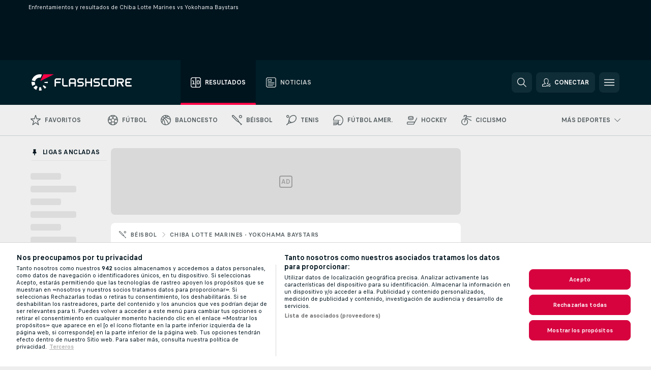

--- FILE ---
content_type: text/css
request_url: https://static.flashscore.com/res/_fs/build/fsnews_scores.f831dc0.css
body_size: 602
content:
.fsNewsWidget{background-color:var(--color-combination-9);border-radius:8px;display:grid;grid-template:" heading " auto " articles" auto/1fr;padding:16px}.teamPage .fsNewsWidget{margin-bottom:12px}.fsNewsWidget--h2h,.fsNewsWidget--playerProfile{margin-top:12px}.fsNewsWidget--playerProfile{border-radius:8px}.fsNewsWidget__heading{grid-area:heading;justify-content:space-between}.fsNewsWidget__heading,.fsNewsWidget__headingLink{align-items:center;display:flex}.fsNewsWidget__headingIcon{color:var(--color-combination-2);flex-shrink:0;height:20px;margin-right:8px;width:20px}.fsNewsWidget__headingWrapper{align-items:center;display:flex;flex-wrap:wrap}.fsNewsWidget__headingHeader{color:var(--color-combination-2);font-size:18px;font-weight:700;line-height:24px;margin-right:6px;white-space:nowrap}.fsNewsWidget__headingHref,.fsNewsWidget__headingLiveLink{align-items:center;display:flex;justify-content:flex-end;overflow:hidden}.fsNewsWidget__headingLiveLink{color:var(--color-support-4);cursor:pointer;flex-grow:1;font-size:13px;margin-left:12px;text-transform:lowercase}.fsNewsWidget__headingLiveLink span:hover{text-decoration:underline}.fsNewsWidget__headingCollapseCont{align-items:center;cursor:pointer;display:flex;flex:0 0 14px;justify-content:flex-end;margin-left:9px;padding:5px;position:relative}.fsNewsWidget__headingCollapseCont:before{content:"";height:30px;left:-4px;position:absolute;top:-4px;width:30px}.fsNewsWidget__headingCollapseIcon{height:14px;transform:rotate(90deg);width:14px}.fsNewsWidget__headingCollapseIcon--hidden{opacity:.6;transform:rotate(-90deg)}.fsNewsWidget__articles{align-items:flex-start;display:grid;gap:16px;grid-area:articles;grid-template-columns:repeat(3,1fr);margin:16px 0}.fsNewsWidget--hidden .fsNewsWidget__articles{display:none}.fsNewsWidget__article{cursor:pointer;display:grid;gap:8px;grid-template:" media      " auto " title      " auto " description" 1fr/1fr}.fsNewsWidget__article:hover .fsNewsWidget__articleTitle{text-decoration:underline}.fsNewsWidget__article--commercial{grid-template:" media      " auto " badge      " auto " title      " auto " description" auto/1fr}.fsNewsWidget__articleTitleBlock{grid-area:title}.fsNewsWidget__articleImageCont{align-items:center;aspect-ratio:3/2;background:var(--color-combination-8);border-radius:8px;display:flex;justify-content:center;width:100%}.fsNewsWidget__articleImage{aspect-ratio:3/2;border-radius:8px;display:flex;object-fit:cover;width:100%}.fsNewsWidget__articleImageIcon{height:40px;width:40px}.fsNewsWidget__articleTitle{color:var(--color-combination-2);font-size:13px;font-weight:700;grid-area:title;line-height:18px}.fsNewsWidget__articleDescription{color:var(--color-support-3);font-size:12px;line-height:16px}.fsNewsWidget__commercialBadge{grid-area:badge}.fsNewsWidget__metaInfo{grid-area:description}@media screen and (max-width:799px){.fsNewsWidget__articles{gap:18px;grid-template-columns:1fr;margin:12px 0}.fsNewsWidget__article{gap:unset;grid-template:" media title      " auto " media description" 1fr/120px 1fr}.fsNewsWidget__article--commercial{grid-template:" media badge      " auto " media title      " auto " media description" 1fr/120px 1fr}.fsNewsWidget__articleTitle{font-size:16px;line-height:20px;margin-left:12px}.fsNewsWidget__metaInfo{margin:6px 0 0 12px}.fsNewsWidget__commercialBadge{margin:0 0 6px 12px}.fsNewsWidget__articleDescription{margin:6px 0 0 12px}}@media screen and (max-width:639px){.fsNewsWidget{border-radius:0;padding:16px 12px}.fsNewsWidget__headingHref{margin-right:-8px}.fsNewsWidget__headingCollapseCont{padding:5px 4px}}.fsnPreviewWidgetWrapper{align-items:center;aspect-ratio:3/2;background-color:var(--color-combination-8);border-radius:8px;cursor:pointer;display:flex;grid-area:media;justify-content:center}@media screen and (max-width:799px){.fsnPreviewWidgetWrapper{height:80px}}.fsnPreviewWidgetWrapper__icon{color:var(--color-combination-5);height:32px;width:32px}.fsnPreviewWidgetWrapper__newsTab{height:157px}@media screen and (max-width:1188px){.fsnPreviewWidgetWrapper__newsTab{height:157px}}@media screen and (max-width:1048px){.fsnPreviewWidgetWrapper__newsTab{height:128px}}@media screen and (max-width:639px){.fsnPreviewWidgetWrapper__newsTab{height:80px}}

--- FILE ---
content_type: text/javascript; charset=utf-8
request_url: https://www.flashscore.co/x/js/translations-livetable.202.40a54101.js
body_size: 18898
content:
window.cjs = window.cjs || {};cjs._translates = {"TRANS_ADDED_TO_MYFS":"Añadido a Favoritos","TRANS_ADDED_TO_PINNED_LEAGUES":"Añadida a las Ligas Fijadas","TRANS_ADD_TO_MYFS":"¡Añadir este partido a Favoritos!","TRANS_ADD_TO_MYFS_DEFAULT":"¡Añadido a Favoritos!","TRANS_ADVERTISEMENT":"Anuncio","TRANS_AMERICAN_FOOTBALL_MATCH_STATUS_IFRAME_ET":"Prórroga","TRANS_AMERICAN_FOOTBALL_MATCH_STATUS_IFRAME_FIN_AET":"Tras la prórroga","TRANS_AMERICAN_FOOTBALL_MATCH_STATUS_IFRAME_SHORT_ET":"Prórr.","TRANS_AMERICAN_FOOTBALL_MATCH_STATUS_IFRAME_SHORT_FIN_AET":"Tras prórr.","TRANS_AMERICAN_FOOTBALL_TEAM_ON_BALL":"Posesión del balón","TRANS_AUSSIE_RULES_BEHINDS":"Behinds","TRANS_AUSSIE_RULES_GOALS":"Goles","TRANS_AUSSIE_RULES_MATCH_STATUS_IFRAME_ET":"Prórroga","TRANS_AUSSIE_RULES_MATCH_STATUS_IFRAME_FIN_AET":"Tras la prórroga","TRANS_AUSSIE_RULES_MATCH_STATUS_IFRAME_SHORT_ET":"Prórr.","TRANS_AUSSIE_RULES_MATCH_STATUS_SHORT_FIN_AET":"Tras prórr.","TRANS_AUSSIE_RULES_POINTS":"Puntos","TRANS_AUSSIE_RULES_SUPER_GOALS":"Super Goles","TRANS_BADMINTON_SERVING_PLAYER":"Jugador al servicio","TRANS_BANDY_MATCH_STATUS_IFRAME_ET":"Prórroga","TRANS_BANDY_MATCH_STATUS_IFRAME_FIN_AET":"Tras la prórroga","TRANS_BANDY_MATCH_STATUS_IFRAME_FIN_APEN":"Tras los penaltis","TRANS_BANDY_MATCH_STATUS_IFRAME_PEN":"Penaltis","TRANS_BANDY_MATCH_STATUS_IFRAME_SHORT_ET":"Prórr.","TRANS_BANDY_MATCH_STATUS_IFRAME_SHORT_FIN_AET":"Tras prórr.","TRANS_BANDY_MATCH_STATUS_IFRAME_SHORT_FIN_APEN":"Tras pen.","TRANS_BANDY_MATCH_STATUS_IFRAME_SHORT_PEN":"Pen.","TRANS_BASEBALL_BATTING_TEAM":"Equipo bateador","TRANS_BASEBALL_PITCHERS":"Pitchers","TRANS_BASEBALL_PITCHING_TEAM":"Equipo lanzador","TRANS_BASKETBALL_MATCH_STATUS_IFRAME_ET":"Prórroga","TRANS_BASKETBALL_MATCH_STATUS_IFRAME_FIN_AET":"Tras la prórroga","TRANS_BASKETBALL_MATCH_STATUS_IFRAME_SHORT_ET":"Prórr.","TRANS_BASKETBALL_MATCH_STATUS_IFRAME_SHORT_FIN_AET":"Tras prórr.","TRANS_BEACH_SOCCER_MATCH_STATUS_IFRAME_ET":"Prórroga","TRANS_BEACH_SOCCER_MATCH_STATUS_IFRAME_FIN_AET":"Tras la<br \/>prórroga","TRANS_BEACH_SOCCER_MATCH_STATUS_IFRAME_FIN_APEN":"Tras los<br \/>penaltis","TRANS_BEACH_SOCCER_MATCH_STATUS_IFRAME_PEN":"Penaltis","TRANS_BEACH_SOCCER_MATCH_STATUS_IFRAME_SHORT_ET":"Prórr.","TRANS_BEACH_SOCCER_MATCH_STATUS_IFRAME_SHORT_FIN_AET":"Tras<br \/>prórr.","TRANS_BEACH_SOCCER_MATCH_STATUS_IFRAME_SHORT_FIN_APEN":"Tras<br \/>pen.","TRANS_BEACH_SOCCER_MATCH_STATUS_IFRAME_SHORT_PEN":"Pen.","TRANS_BEACH_VOLLEYBALL_SERVING_TEAM":"Equipo al servicio","TRANS_BIG_CHANCE":"¡Gran ocasión!","TRANS_BOOKMARK_":"TRANS_BOOKMARK_","TRANS_BOOKMARK_LATEST_SCORES":"Últimos Resultados","TRANS_BOOKMARK_LATEST_TOURNAMENTS":"Últimos torneos","TRANS_BOOKMARK_ODDS":"Cuotas","TRANS_CLICK_FOR_DETAIL":"¡Haz clic para ver detalles!","TRANS_CLICK_FOR_MATCH_DETAIL":"¡Haga click para detalles del partido!","TRANS_CLICK_FOR_MORE_SPORT_GAMES":"Más partidos de la categoría [sport]","TRANS_CLICK_FOR_PLAYER_CARD":"¡Haz clic para consultar tarjeta!","TRANS_CLICK_TO_AUDIO_COMMENTS":"Audiocomentario disponible para este partido","TRANS_CLICK_TO_SEE_LINEUPS":"¡Haga click para ver alineaciones!","TRANS_CLOSE_WINDOW":"Cerrar ventana","TRANS_COLLAPSE_LEAGUE_IFRAME":"Ocultar todos los partidos de esta liga","TRANS_CORRECTION_COACHS_CHALLENGE":"coach's challenge","TRANS_CORRECTION_VAR":"VAR","TRANS_CORRECTION_VIDEO_REVIEW":"revisión de vídeo","TRANS_CRICKET_BATTING_TEAM":"Equipo bateador","TRANS_CRICKET_BOWLING_TEAM":"Equipo fildeador","TRANS_CRICKET_MATCH_STATUS_3CHARINN":"%s Entrada","TRANS_CRICKET_MATCH_STATUS_IFRAME_1INN":"1a Entrada","TRANS_CRICKET_MATCH_STATUS_IFRAME_2INN":"2a Entrada","TRANS_CRICKET_MATCH_STATUS_IFRAME_3CHARINN":"%s Entrada","TRANS_CRICKET_MATCH_STATUS_IFRAME_SHORT_1INN":"E1","TRANS_CRICKET_MATCH_STATUS_IFRAME_SHORT_2INN":"E2","TRANS_CRICKET_RUN_RATE_TITLE":"Run rate","TRANS_CRICKET_WICKET":"Wicket","TRANS_CYCLING_CURRENT_WORLD_CHAMPION":"Actual campeón del mundo","TRANS_CYCLING_GENERAL_LEADER":"Líder general","TRANS_CYCLING_KM":"km","TRANS_CYCLING_LAST_IN_RACE":"Farolillo rojo","TRANS_CYCLING_MOUNTAINS_LEADER":"Líder montaña","TRANS_CYCLING_POINTS_LEADER":"Líder puntos","TRANS_CYCLING_RANK":"Posición","TRANS_CYCLING_SHORT_TEAM":"Equipo","TRANS_CYCLING_SHORT_TIME":"Tiempo","TRANS_CYCLING_TEAM":"Equipo","TRANS_CYCLING_TIME":"Tiempo","TRANS_CYCLING_YOUTH_LEADER":"Mejor joven","TRANS_DARTS_BEGINNING_PLAYER":"Primer lanzador","TRANS_DARTS_BEST_OF_LEGS":"Al mejor de %s legs","TRANS_DARTS_BEST_OF_LEGS_IFRAME":"%s L","TRANS_DARTS_BEST_OF_SETS":"Al mejor de %s sets","TRANS_DARTS_BEST_OF_SETS_IFRAME":"%s S","TRANS_DARTS_CURRENT_POINTS":"Puntos","TRANS_DARTS_DEFAULT_MATCH_STATUS_IFRAME_SET1":"1er Set","TRANS_DARTS_DEFAULT_MATCH_STATUS_IFRAME_SHORT_SET":"TRANS_DARTS_DEFAULT_MATCH_STATUS_IFRAME_SHORT_SET","TRANS_DARTS_DEFAULT_MATCH_STATUS_IFRAME_SHORT_SET1":"S1","TRANS_DARTS_DEFAULT_MATCH_STATUS_SET":"TRANS_DARTS_DEFAULT_MATCH_STATUS_SET","TRANS_DARTS_DEFAULT_MATCH_STATUS_SET1":"1er Set","TRANS_DARTS_LEGS":"Legs","TRANS_DARTS_LEG_NUMBER":"Leg %s","TRANS_DARTS_PLAYING_PLAYER":"Tirando ahora","TRANS_DARTS_SETS":"Sets","TRANS_DARTS_SHORT_CURRENT_POINTS":"Puntos","TRANS_DARTS_SHORT_LEGS":"Legs","TRANS_DARTS_SHORT_SETS":"Sets","TRANS_DATE":"Fecha","TRANS_DAY_NEXT":"Día siguiente","TRANS_DAY_PREVIOUS":"Día anterior","TRANS_DAY_SHORT_FRI":"Vi","TRANS_DAY_SHORT_MON":"Lu","TRANS_DAY_SHORT_SAT":"Sa","TRANS_DAY_SHORT_SUN":"Do","TRANS_DAY_SHORT_THU":"Ju","TRANS_DAY_SHORT_TUE":"Ma","TRANS_DAY_SHORT_WED":"Mi","TRANS_DAY_TODAY":"Hoy","TRANS_DC_INCIDENT_SUBTYPE_":"TRANS_DC_INCIDENT_SUBTYPE_","TRANS_DC_SHORT_CUT_OFF":"CUT","TRANS_DC_SHORT_DID_NOT_CLASSIFIED":"NC","TRANS_DC_SHORT_DID_NOT_FINISH":"DNF","TRANS_DC_SHORT_DID_NOT_START":"DNS","TRANS_DC_SHORT_DISQUALIFIED":"DSQ","TRANS_DC_SHORT_MADE_CUT_DID_NOT_FINISH":"MDF","TRANS_DC_SHORT_NOT_QUALIFIED":"DNQ","TRANS_DC_SHORT_OWNER_POINTS":"OP","TRANS_DC_SHORT_RETIRED":"RET","TRANS_DC_SHORT_WITHDRAWN":"WD","TRANS_DEFAULT_MATCH_STATUS_":"TRANS_DEFAULT_MATCH_STATUS_","TRANS_DEFAULT_MATCH_STATUS_1HF":"1er Tiempo","TRANS_DEFAULT_MATCH_STATUS_1INN":"1a Entrada","TRANS_DEFAULT_MATCH_STATUS_2HF":"2º Tiempo","TRANS_DEFAULT_MATCH_STATUS_2INN":"2a Entrada","TRANS_DEFAULT_MATCH_STATUS_3INN":"3a Entrada","TRANS_DEFAULT_MATCH_STATUS_4INN":"4a Entrada","TRANS_DEFAULT_MATCH_STATUS_5INN":"5a Entrada","TRANS_DEFAULT_MATCH_STATUS_6INN":"6a Entrada","TRANS_DEFAULT_MATCH_STATUS_7INN":"7a Entrada","TRANS_DEFAULT_MATCH_STATUS_8INN":"8a Entrada","TRANS_DEFAULT_MATCH_STATUS_AFTER_DAY1":"Tras día 1","TRANS_DEFAULT_MATCH_STATUS_AFTER_DAY10":"Tras día 10","TRANS_DEFAULT_MATCH_STATUS_AFTER_DAY2":"Tras día 2","TRANS_DEFAULT_MATCH_STATUS_AFTER_DAY3":"Tras día 3","TRANS_DEFAULT_MATCH_STATUS_AFTER_DAY4":"Tras día 4","TRANS_DEFAULT_MATCH_STATUS_AFTER_DAY5":"Tras día 5","TRANS_DEFAULT_MATCH_STATUS_AFTER_DAY6":"Tras día 6","TRANS_DEFAULT_MATCH_STATUS_AFTER_DAY7":"Tras día 7","TRANS_DEFAULT_MATCH_STATUS_AFTER_DAY8":"Tras día 8","TRANS_DEFAULT_MATCH_STATUS_AFTER_DAY9":"Tras día 9","TRANS_DEFAULT_MATCH_STATUS_AFTER_RACE":"Tras día %s","TRANS_DEFAULT_MATCH_STATUS_AFTER_ROUND1":"Tras la vuelta 1","TRANS_DEFAULT_MATCH_STATUS_AFTER_ROUND2":"Tras la vuelta 2","TRANS_DEFAULT_MATCH_STATUS_AFTER_ROUND3":"Tras la vuelta 3","TRANS_DEFAULT_MATCH_STATUS_AFTER_SS":"Tras el tramo %s","TRANS_DEFAULT_MATCH_STATUS_AFTER_STAGE":"Tras la etapa %s","TRANS_DEFAULT_MATCH_STATUS_CANCELED":"Anulado","TRANS_DEFAULT_MATCH_STATUS_DELAYED":"Retrasado","TRANS_DEFAULT_MATCH_STATUS_FIRST_ROUND":"Vuelta 1","TRANS_DEFAULT_MATCH_STATUS_FOURTH_ROUND":"Vuelta 4","TRANS_DEFAULT_MATCH_STATUS_IFRAME_1HF":"1er Tiempo","TRANS_DEFAULT_MATCH_STATUS_IFRAME_1INN":"1a Entrada","TRANS_DEFAULT_MATCH_STATUS_IFRAME_1PER":"1er Periodo","TRANS_DEFAULT_MATCH_STATUS_IFRAME_1QRT":"1er Cuarto","TRANS_DEFAULT_MATCH_STATUS_IFRAME_2HF":"2º Tiempo","TRANS_DEFAULT_MATCH_STATUS_IFRAME_2INN":"2a Entrada","TRANS_DEFAULT_MATCH_STATUS_IFRAME_2PER":"2º Periodo","TRANS_DEFAULT_MATCH_STATUS_IFRAME_2QRT":"2º Cuarto","TRANS_DEFAULT_MATCH_STATUS_IFRAME_3INN":"3a Entrada","TRANS_DEFAULT_MATCH_STATUS_IFRAME_3PER":"3er Periodo","TRANS_DEFAULT_MATCH_STATUS_IFRAME_3QRT":"3er Cuarto","TRANS_DEFAULT_MATCH_STATUS_IFRAME_4INN":"4a Entrada","TRANS_DEFAULT_MATCH_STATUS_IFRAME_4QRT":"4º Cuarto","TRANS_DEFAULT_MATCH_STATUS_IFRAME_5INN":"5a Entrada","TRANS_DEFAULT_MATCH_STATUS_IFRAME_6INN":"6a Entrada","TRANS_DEFAULT_MATCH_STATUS_IFRAME_7INN":"7a Entrada","TRANS_DEFAULT_MATCH_STATUS_IFRAME_8INN":"8a Entrada","TRANS_DEFAULT_MATCH_STATUS_IFRAME_9INN":"9a Entrada","TRANS_DEFAULT_MATCH_STATUS_IFRAME_ABANDONED":"Suspendido","TRANS_DEFAULT_MATCH_STATUS_IFRAME_AFTER_DAY":"TRANS_DEFAULT_MATCH_STATUS_IFRAME_AFTER_DAY","TRANS_DEFAULT_MATCH_STATUS_IFRAME_AWARDED":"Por perdido","TRANS_DEFAULT_MATCH_STATUS_IFRAME_CANCELED":"Anulado","TRANS_DEFAULT_MATCH_STATUS_IFRAME_DELAYED":"Retrasado","TRANS_DEFAULT_MATCH_STATUS_IFRAME_EINN":"Entrada<br \/>Extra","TRANS_DEFAULT_MATCH_STATUS_IFRAME_FINISHED":"Finalizado","TRANS_DEFAULT_MATCH_STATUS_IFRAME_HT":"Descanso","TRANS_DEFAULT_MATCH_STATUS_IFRAME_INTERRUPTED":"Parado","TRANS_DEFAULT_MATCH_STATUS_IFRAME_LIVE":"En directo","TRANS_DEFAULT_MATCH_STATUS_IFRAME_LUNCH":"Lunch","TRANS_DEFAULT_MATCH_STATUS_IFRAME_PAUSE":"Descanso","TRANS_DEFAULT_MATCH_STATUS_IFRAME_PENDING":"En espera de<br \/>actualizaciones","TRANS_DEFAULT_MATCH_STATUS_IFRAME_POSTPONED":"Aplazado","TRANS_DEFAULT_MATCH_STATUS_IFRAME_RET":"Finalizado<br \/>(retirada)","TRANS_DEFAULT_MATCH_STATUS_IFRAME_SET1":"1er Set","TRANS_DEFAULT_MATCH_STATUS_IFRAME_SET2":"2º Set","TRANS_DEFAULT_MATCH_STATUS_IFRAME_SET3":"3er Set","TRANS_DEFAULT_MATCH_STATUS_IFRAME_SET4":"4º Set","TRANS_DEFAULT_MATCH_STATUS_IFRAME_SET5":"5º Set","TRANS_DEFAULT_MATCH_STATUS_IFRAME_SET6":"6º Set","TRANS_DEFAULT_MATCH_STATUS_IFRAME_SET7":"7º Set","TRANS_DEFAULT_MATCH_STATUS_IFRAME_SHORT_1HF":"T1","TRANS_DEFAULT_MATCH_STATUS_IFRAME_SHORT_1INN":"E1","TRANS_DEFAULT_MATCH_STATUS_IFRAME_SHORT_1PER":"P1","TRANS_DEFAULT_MATCH_STATUS_IFRAME_SHORT_1QRT":"C1","TRANS_DEFAULT_MATCH_STATUS_IFRAME_SHORT_2HF":"T2","TRANS_DEFAULT_MATCH_STATUS_IFRAME_SHORT_2INN":"E2","TRANS_DEFAULT_MATCH_STATUS_IFRAME_SHORT_2PER":"P2","TRANS_DEFAULT_MATCH_STATUS_IFRAME_SHORT_2QRT":"C2","TRANS_DEFAULT_MATCH_STATUS_IFRAME_SHORT_3INN":"E3","TRANS_DEFAULT_MATCH_STATUS_IFRAME_SHORT_3PER":"P3","TRANS_DEFAULT_MATCH_STATUS_IFRAME_SHORT_3QRT":"C3","TRANS_DEFAULT_MATCH_STATUS_IFRAME_SHORT_4INN":"E4","TRANS_DEFAULT_MATCH_STATUS_IFRAME_SHORT_4QRT":"C4","TRANS_DEFAULT_MATCH_STATUS_IFRAME_SHORT_5INN":"E5","TRANS_DEFAULT_MATCH_STATUS_IFRAME_SHORT_6INN":"E6","TRANS_DEFAULT_MATCH_STATUS_IFRAME_SHORT_7INN":"E7","TRANS_DEFAULT_MATCH_STATUS_IFRAME_SHORT_8INN":"E8","TRANS_DEFAULT_MATCH_STATUS_IFRAME_SHORT_9INN":"E9","TRANS_DEFAULT_MATCH_STATUS_IFRAME_SHORT_ABD":"Suspendido","TRANS_DEFAULT_MATCH_STATUS_IFRAME_SHORT_AFTER_DAY":"TRANS_DEFAULT_MATCH_STATUS_IFRAME_SHORT_AFTER_DAY","TRANS_DEFAULT_MATCH_STATUS_IFRAME_SHORT_AWARD":"Por perdido","TRANS_DEFAULT_MATCH_STATUS_IFRAME_SHORT_CANC":"Anulado","TRANS_DEFAULT_MATCH_STATUS_IFRAME_SHORT_DEL":"Retrasado","TRANS_DEFAULT_MATCH_STATUS_IFRAME_SHORT_EINN":"EE","TRANS_DEFAULT_MATCH_STATUS_IFRAME_SHORT_FIN":"Finalizado","TRANS_DEFAULT_MATCH_STATUS_IFRAME_SHORT_HT":"Descanso","TRANS_DEFAULT_MATCH_STATUS_IFRAME_SHORT_INT":"Interrumpido","TRANS_DEFAULT_MATCH_STATUS_IFRAME_SHORT_LIVE":"En directo","TRANS_DEFAULT_MATCH_STATUS_IFRAME_SHORT_PAUSE":"Descanso","TRANS_DEFAULT_MATCH_STATUS_IFRAME_SHORT_PENDING":"Esper.","TRANS_DEFAULT_MATCH_STATUS_IFRAME_SHORT_POST":"Aplazado","TRANS_DEFAULT_MATCH_STATUS_IFRAME_SHORT_RET":"Retirada","TRANS_DEFAULT_MATCH_STATUS_IFRAME_SHORT_SET1":"S1","TRANS_DEFAULT_MATCH_STATUS_IFRAME_SHORT_SET2":"S2","TRANS_DEFAULT_MATCH_STATUS_IFRAME_SHORT_SET3":"S3","TRANS_DEFAULT_MATCH_STATUS_IFRAME_SHORT_SET4":"S4","TRANS_DEFAULT_MATCH_STATUS_IFRAME_SHORT_SET5":"S5","TRANS_DEFAULT_MATCH_STATUS_IFRAME_SHORT_SET6":"S6","TRANS_DEFAULT_MATCH_STATUS_IFRAME_SHORT_SET7":"S7","TRANS_DEFAULT_MATCH_STATUS_IFRAME_SHORT_TOFINISH":"Por terminar","TRANS_DEFAULT_MATCH_STATUS_IFRAME_SHORT_WALK":"WO","TRANS_DEFAULT_MATCH_STATUS_IFRAME_TEA":"Tea","TRANS_DEFAULT_MATCH_STATUS_IFRAME_TO_FINISH":"Por terminar","TRANS_DEFAULT_MATCH_STATUS_IFRAME_WALK":"Abandono","TRANS_DEFAULT_MATCH_STATUS_LIVE":"En directo","TRANS_DEFAULT_MATCH_STATUS_LUNCH":"Lunch","TRANS_DEFAULT_MATCH_STATUS_SECOND_ROUND":"Vuelta 2","TRANS_DEFAULT_MATCH_STATUS_TEA":"Tea","TRANS_DEFAULT_MATCH_STATUS_THIRD_ROUND":"Vuelta 3","TRANS_DETAIL_BOOKMARK_URL_IDENT_LINEUPS":"alineaciones","TRANS_DETAIL_BOOKMARK_URL_IDENT_SUMMARY":"resumen","TRANS_DETAIL_BOOKMARK_URL_IDENT_TV":"tv","TRANS_DETAIL_NEWS_TIME_HOURS":"Hace %s h","TRANS_DETAIL_NEWS_TIME_MINUTES":"Hace %s min","TRANS_DETAIL_NEWS_TIME_YESTERDAY":"Ayer","TRANS_EXPAND_LEAGUE_IFRAME":"Mostrar todos los partidos de esta liga","TRANS_EXPAND_LEAGUE_LINK_IFRAME":"mostrar partidos","TRANS_FIELD_HOCKEY_MATCH_STATUS_IFRAME_ET":"Prórroga","TRANS_FIELD_HOCKEY_MATCH_STATUS_IFRAME_FIN_AET":"Tras la prórroga","TRANS_FIELD_HOCKEY_MATCH_STATUS_IFRAME_FIN_APEN":"Tras los penaltis","TRANS_FIELD_HOCKEY_MATCH_STATUS_IFRAME_PEN":"Penaltis","TRANS_FIELD_HOCKEY_MATCH_STATUS_IFRAME_SHORT_ET":"Prórr.","TRANS_FIELD_HOCKEY_MATCH_STATUS_IFRAME_SHORT_FIN_AET":"Tras prórr.","TRANS_FIELD_HOCKEY_MATCH_STATUS_IFRAME_SHORT_FIN_APEN":"Tras pen.","TRANS_FIELD_HOCKEY_MATCH_STATUS_IFRAME_SHORT_PEN":"Pen.","TRANS_FINAL_RESULT_ONLY":"Sólo resultado final.","TRANS_FINAL_RESULT_ONLY_SHORT":"SRF","TRANS_FLOORBALL_MATCH_STATUS_IFRAME_ET":"Prórroga","TRANS_FLOORBALL_MATCH_STATUS_IFRAME_FIN_AET":"Tras la prórroga","TRANS_FLOORBALL_MATCH_STATUS_IFRAME_FIN_APEN":"Tras los penaltis","TRANS_FLOORBALL_MATCH_STATUS_IFRAME_PEN":"Penaltis","TRANS_FLOORBALL_MATCH_STATUS_IFRAME_SHORT_ET":"Prórr.","TRANS_FLOORBALL_MATCH_STATUS_IFRAME_SHORT_FIN_AET":"Tras<br \/>prórr.","TRANS_FLOORBALL_MATCH_STATUS_IFRAME_SHORT_FIN_APEN":"Tras<br \/>pen.","TRANS_FLOORBALL_MATCH_STATUS_IFRAME_SHORT_PEN":"Pen.","TRANS_FSNEWS_COMMERCIAL_LABEL":"Contenido patrocinado","TRANS_FSNEWS_LAST_UPDATE":"Actualizado","TRANS_FUTSAL_GOAL":"GOL","TRANS_FUTSAL_MATCH_STATUS_IFRAME_ET":"Prórroga","TRANS_FUTSAL_MATCH_STATUS_IFRAME_FIN_AET":"Tras la prórroga","TRANS_FUTSAL_MATCH_STATUS_IFRAME_FIN_APEN":"Tras los penaltis","TRANS_FUTSAL_MATCH_STATUS_IFRAME_PEN":"Penaltis","TRANS_FUTSAL_MATCH_STATUS_IFRAME_SHORT_ET":"Prórr.","TRANS_FUTSAL_MATCH_STATUS_IFRAME_SHORT_FIN_AET":"Tras prórr.","TRANS_FUTSAL_MATCH_STATUS_IFRAME_SHORT_FIN_APEN":"Tras pen.","TRANS_FUTSAL_MATCH_STATUS_IFRAME_SHORT_PEN":"Pen.","TRANS_GOAL_UNDER_REVIEW":"Gol en revisión","TRANS_GOLF_HOLES_PLAYED":"Hoyos disputados: %s","TRANS_GOLF_HOLE_COL":"Hoyo","TRANS_GOLF_INFO_DATE":"Fecha","TRANS_GOLF_INFO_PAR":"Par","TRANS_GOLF_INFO_PRIZE_MONEY":"Dotación en premios","TRANS_GOLF_NODUEL_SCHEDULED_INFO":"Esta lista tiene carácter meramente informativo y está sujeta a cambios.","TRANS_GOLF_PAR":"Al par","TRANS_GOLF_RANK":"Posición","TRANS_GOLF_SHORT_PAR":"Par","TRANS_GOLF_SHORT_TOTAL":"Total","TRANS_GOLF_TODAY":"Hoy","TRANS_GOLF_TOTAL":"Total","TRANS_HANDBALL_MATCH_STATUS_IFRAME_ET":"Prórroga","TRANS_HANDBALL_MATCH_STATUS_IFRAME_FIN_AET":"Tras la<br \/>prórroga","TRANS_HANDBALL_MATCH_STATUS_IFRAME_FIN_APEN":"Tras los<br \/>penaltis","TRANS_HANDBALL_MATCH_STATUS_IFRAME_PEN":"Penaltis","TRANS_HANDBALL_MATCH_STATUS_IFRAME_SHORT_ET":"Prórr.","TRANS_HANDBALL_MATCH_STATUS_IFRAME_SHORT_FIN_AET":"Tras<br \/>prórr.","TRANS_HANDBALL_MATCH_STATUS_IFRAME_SHORT_FIN_APEN":"Tras<br \/>pen.","TRANS_HANDBALL_MATCH_STATUS_IFRAME_SHORT_PEN":"Pen.","TRANS_HOCKEY_GOAL":"GOL","TRANS_HOCKEY_MATCH_STATUS_IFRAME_ET":"Prórroga","TRANS_HOCKEY_MATCH_STATUS_IFRAME_FIN_AET":"Tras la<br \/>prórroga","TRANS_HOCKEY_MATCH_STATUS_IFRAME_FIN_APEN":"Tras los<br \/>penaltis","TRANS_HOCKEY_MATCH_STATUS_IFRAME_PEN":"Penaltis","TRANS_HOCKEY_MATCH_STATUS_IFRAME_SHORT_ET":"Prórr.","TRANS_HOCKEY_MATCH_STATUS_IFRAME_SHORT_FIN_AET":"Tras<br \/>prórr.","TRANS_HOCKEY_MATCH_STATUS_IFRAME_SHORT_FIN_APEN":"Tras<br \/>pen.","TRANS_HOCKEY_MATCH_STATUS_IFRAME_SHORT_PEN":"Pen.","TRANS_HOLE_RESULT_BIRDIE":"Birdie","TRANS_HOLE_RESULT_BOGEY":"Bogey","TRANS_HOLE_RESULT_DOUBLE_BOGEY":"Double-Bogey","TRANS_HOLE_RESULT_DOUBLE_EAGLE":"Double-Eagle","TRANS_HOLE_RESULT_EAGLE":"Eagle","TRANS_HOLE_RESULT_PAR":"Par","TRANS_HOLE_RESULT_TRIPLE_PLUS_BOGEY":"3+ Bogey","TRANS_HORSE_RACING_AGE":"Edad","TRANS_HORSE_RACING_AGE_OF_HORSE":"Edad del caballo","TRANS_HORSE_RACING_CLASS":"Clase","TRANS_HORSE_RACING_DIST":"Dist.","TRANS_HORSE_RACING_DISTANCE_BEHIND_HORSE_AHEAD":"Distancia del caballo por delante","TRANS_HORSE_RACING_GOING":"Estado del terreno","TRANS_HORSE_RACING_HORSE":"Caballo","TRANS_HORSE_RACING_JOCKEY":"Jinete","TRANS_HORSE_RACING_SP":"SP","TRANS_HORSE_RACING_STARTING_PRICE":"Cuota de salida","TRANS_HORSE_RACING_TRAINER":"Entrenador","TRANS_HORSE_RACING_WEIGHT":"Peso","TRANS_HORSE_RACING_WEIGHT_CARRYING_IN_STONES_AND_LBS":"Peso de carga en stones y lb","TRANS_HORSE_RACING_WINNER":"Ganador","TRANS_KABADDI_MATCH_STATUS_IFRAME_ET":"Tiempo Extra","TRANS_KABADDI_MATCH_STATUS_IFRAME_FIN_AET":"Después del TE","TRANS_KABADDI_MATCH_STATUS_IFRAME_SHORT_ET":"ET","TRANS_KABADDI_MATCH_STATUS_IFRAME_SHORT_FIN_AET":"AET","TRANS_LIVE_BETTING_ICON_TITLE_LIVE":"¡Apueste ahora en este partido EN DIRECTO!","TRANS_LIVE_BETTING_ICON_TITLE_SCHEDULED":"¡Partido disponible para apostar EN DIRECTO!","TRANS_LIVE_STREAMING":"Streaming en directo","TRANS_LOST_SHORT":"P","TRANS_MATCH_LIST_NOT_FOUND":"Ningún partido encontrado.","TRANS_MATCH_LIST_NOT_FOUND_TODAY_INFO_1":"Pero puedes seguir los marcadores de otros deportes. Las secciones más visitadas en [project_name] son las de <a href=\"[soccer_url]\" target=\"_top\">FÚTBOL<\/a> y <a href=\"[tennis_url]\" target=\"_top\">TENIS<\/a>.","TRANS_MATCH_LIST_NOT_FOUND_TODAY_INFO_2":"Ofrecemos marcadores en directo, resultados finales, clasificaciones y detalles de partidos de [sport_count] deportes.","TRANS_MATCH_PREVIEW_LABEL":"Preview","TRANS_MATCH_PREVIEW_TITLE":"Haga clic para ver la previa del partido","TRANS_MOD_REWRITE_FS_NEWS":"noticias","TRANS_MOD_REWRITE_STANDINGS_DRAW":"cuadro","TRANS_MOD_REWRITE_STANDINGS_TABLE":"clasificacion","TRANS_MOTORSPORT_AUTO_RACING_GRID":"Parrilla de salida","TRANS_MOTORSPORT_AUTO_RACING_LAPS":"Vueltas","TRANS_MOTORSPORT_AUTO_RACING_PITSTOPS":"Paradas en boxes","TRANS_MOTORSPORT_AUTO_RACING_PLAYER":"Piloto","TRANS_MOTORSPORT_AUTO_RACING_RANK":"Posición","TRANS_MOTORSPORT_AUTO_RACING_SHORT_GRID":"Parrilla","TRANS_MOTORSPORT_AUTO_RACING_SHORT_LAPS":"Vueltas","TRANS_MOTORSPORT_AUTO_RACING_SHORT_PITSTOPS":"Pit","TRANS_MOTORSPORT_AUTO_RACING_SHORT_PLAYER":"Piloto","TRANS_MOTORSPORT_AUTO_RACING_SHORT_TEAM":"Escudería","TRANS_MOTORSPORT_AUTO_RACING_SHORT_TIME":"Tiempo","TRANS_MOTORSPORT_AUTO_RACING_TEAM":"Escudería","TRANS_MOTORSPORT_AUTO_RACING_TIME":"Tiempo","TRANS_MOTORSPORT_MOTO_RACING_GRID":"Parrilla de salida","TRANS_MOTORSPORT_MOTO_RACING_LAPS":"Vueltas","TRANS_MOTORSPORT_MOTO_RACING_PLAYER":"Piloto","TRANS_MOTORSPORT_MOTO_RACING_POINTS":"Puntos","TRANS_MOTORSPORT_MOTO_RACING_RANK":"Posición","TRANS_MOTORSPORT_MOTO_RACING_RIDES":"Heats","TRANS_MOTORSPORT_MOTO_RACING_SHORT_GRID":"Parrilla","TRANS_MOTORSPORT_MOTO_RACING_SHORT_LAPS":"Vueltas","TRANS_MOTORSPORT_MOTO_RACING_SHORT_PLAYER":"Piloto","TRANS_MOTORSPORT_MOTO_RACING_SHORT_TEAM":"Escudería","TRANS_MOTORSPORT_MOTO_RACING_SHORT_TIME":"Tiempo","TRANS_MOTORSPORT_MOTO_RACING_TEAM":"Escudería","TRANS_MOTORSPORT_MOTO_RACING_TIME":"Tiempo","TRANS_MOTORSPORT_MOTO_RACING_WINS":"Vict.","TRANS_MYFS_ADDED_TO_GROUPS":"Añadido a Grupos","TRANS_MYFS_ADD_GAMES_TO_MYGAMES":"Añade todos los partidos a Favoritos","TRANS_MYFS_ADD_TO_GROUPS":"Agrega este partido a los Grupos","TRANS_MYFS_ADD_TO_GROUPS_DEFAULT":"Añadirlo a Grupos","TRANS_MYFS_GOTO_MYFS":"Abrir Favoritos","TRANS_MYFS_MYGAMES_HEADING":"Mis Partidos ahora están en la sección Favoritos","TRANS_MYFS_MYGAMES_TEXT":"La sección Mis Partidos no estará disponible pronto. Puedes encontrar todos los partidos que quieras seguir en el menú superior en una nueva sección Favoritos.","TRANS_MYFS_REMOVED_FROM_GROUP":"Eliminado de Grupo %s","TRANS_MYFS_REMOVED_FROM_GROUPS":"Eliminado de Grupos","TRANS_MYFS_REMOVE_FROM_GROUP":"Elimina este partido de Grupo %s","TRANS_MYFS_REMOVE_FROM_GROUPS":"Elimina este partido a los Grupos","TRANS_MYFS_REMOVE_FROM_GROUPS_DEFAULT":"Eliminarlo de Grupos","TRANS_MYFS_REMOVE_GAMES_FROM_MYGAMES":"Elimina todos los partidos de Favoritos","TRANS_MYFS_URL_GROUPS":"grupos\/","TRANS_MYFS_URL_LIVE":"en-vivo\/","TRANS_MYFS_URL_YESTERDAY":"ayer\/","TRANS_MY_GAMES_ADD":"¡Añadir a Mis Partidos!","TRANS_MY_GAMES_ADD_ALL":"¡Añadir todos los partidos de esta competición a Mis partidos!","TRANS_MY_GAMES_ADD_DEFAULT":"¡Añadir a Mis Partidos!","TRANS_MY_GAMES_ADD_EVENT":"¡Añadir este evento a Mis Partidos!","TRANS_MY_GAMES_CANNOT_REMOVE":"Puedes añadir todo el evento o sólo los participantes que desees a Mis Partidos. Si añades todo el evento, no podrás eliminar ningún participante de Mis Partidos.","TRANS_MY_GAMES_COPY_TO":"Copiar en:","TRANS_MY_GAMES_GROUP":"Grupo %s","TRANS_MY_GAMES_GROUPS_MOBILE_INFO_TEXT":"Si desea agrupar sus partidos, pase a la versión de escritorio.","TRANS_MY_GAMES_GROUP_INFO_PART1":"¿Has realizado apuestas combinadas? ¡Ahora puedes ordenar tus partidos en grupos.","TRANS_MY_GAMES_GROUP_INFO_PART2":"¡Activa esta función en tus ajustes!","TRANS_MY_GAMES_MATCH_LIST_NOT_FOUND_PART1":"No ha seleccionado ningún partido.","TRANS_MY_GAMES_MATCH_LIST_NOT_FOUND_PART2":"Para seleccionar sus partidos, haga clic sobre el icono situado junto a cualquier partido a lo largo de la Web.","TRANS_MY_GAMES_MOVE_TO":"Mover a:","TRANS_MY_GAMES_REMOVE":"¡Eliminar de Mis Partidos!","TRANS_MY_GAMES_REMOVE_ALL":"¡Eliminar todos los partidos de esta competición de Mis partidos!","TRANS_MY_GAMES_REMOVE_DEFAULT":"¡Eliminar de Mis Partidos!","TRANS_MY_GAMES_REMOVE_EVENT":"¡Eliminar este evento de Mis Partidos!","TRANS_MY_GAMES_REMOVE_FROM_GROUP":"Eliminar del grupo.","TRANS_MY_GAMES_SELECT_GROUP":"¡Seleccionar grupo!","TRANS_MY_LEAGUES_PIN":"¡Fija esta liga en Ligas Ancladas!","TRANS_MY_LEAGUES_UNPIN":"¡Desanclar esta liga de Ligas Ancladas!","TRANS_MY_TEAMS_LABEL":"Mis Equipos","TRANS_MY_TEAMS_MATCH_LIST_NOT_FOUND_PART1":"No ha seleccionado ningún equipo.","TRANS_MY_TEAMS_MATCH_LIST_NOT_FOUND_PART2":"Para seleccionar tus equipos, haz clic en el icono situado junto a los nombres de los equipos.","TRANS_MY_TEAMS_NO_MATCH_SCHEDULED":"%s_team no tiene ningún partido programado para los próximos %s_days días.","TRANS_NAME":"Nombre","TRANS_NETBALL_MATCH_STATUS_IFRAME_ET":"Prórroga","TRANS_NETBALL_MATCH_STATUS_IFRAME_FIN_AET":"Tras la prórroga","TRANS_NETBALL_MATCH_STATUS_IFRAME_SHORT_ET":"Prórr.","TRANS_NETBALL_MATCH_STATUS_IFRAME_SHORT_FIN_AET":"Tras prórr.","TRANS_NEWFEATURE_NEW_SHORT":"Nuevo","TRANS_NEWFEATURE_TITLE_FSNEWS":"Flashscore Noticias","TRANS_NEWS_JUST_NOW":"Just now","TRANS_NOTIFICATIONS_ARE_OFF":"Notificaciones desactivadas","TRANS_NOTIFICATIONS_ARE_ON":"Notificaciones permitidas","TRANS_NOTIFICATIONS_BLOCKED_BY_BROWSER":"Las notificaciones están bloqueadas por el navegador","TRANS_NOTIFICATIONS_BLOCKED_PROMPT":"Con sus ajustes actuales, no podemos enviárselas.","TRANS_NOTIFICATION_DETAILED_SETTINGS_":"TRANS_NOTIFICATION_DETAILED_SETTINGS_","TRANS_NOTIFICATION_FAVOURITE_SPORTS":"-","TRANS_NOTIFICATION_MESSAGE_CORRECTION_INCIDENT_VIDEO_REVIEW_FOUL":"VAR - falta","TRANS_NOTIFICATION_MESSAGE_CORRECTION_INCIDENT_VIDEO_REVIEW_HANDBALL":"VAR - mano","TRANS_NOTIFICATION_MESSAGE_CORRECTION_INCIDENT_VIDEO_REVIEW_OFFSIDE":"VAR - fuera de juego","TRANS_NOTIFICATION_SETTINGS_NOTIFICATION_SETTINGS":"Ajustes de notificaciones","TRANS_NOTIFICATION_TURN_ON_ALL_NOTIFICATIONS":"Permitir todas las notificaciones","TRANS_ODDS_ADD_TO_BOOKMAKER_BETSLIP":"¡Añada este partido al cupón de apuestas en %s!","TRANS_ODDS_COMPARISON_EACH_WAY":"Each Way","TRANS_ODDS_COMPARISON_EACH_WAY_SHORT":"Each Way","TRANS_ODDS_COMPARISON_TOP_10":"Top 10","TRANS_ODDS_COMPARISON_TOP_20":"Top 20","TRANS_ODDS_COMPARISON_TOP_20_SHORT":"Top 20","TRANS_ODDS_COMPARISON_TOP_3":"Top 3","TRANS_ODDS_COMPARISON_TOP_3_SHORT":"Top 3","TRANS_ODDS_COMPARISON_TOP_5":"Top 5","TRANS_ODDS_COMPARISON_TOP_5_SHORT":"Top 5","TRANS_ODDS_COMPARISON_TOP_6":"Top 6","TRANS_ODDS_COMPARISON_TOP_6_SHORT":"Top 6","TRANS_ODDS_COMPARISON_WINNER":"Ganador","TRANS_ODDS_COMPARISON_WINNER_SHORT":"Ganador","TRANS_ODDS_EVEN_SHORT":"","TRANS_ODDS_FORMAT":"Formato de cuotas","TRANS_ODDS_FORMAT_SWITCH_PROMO":"Puedes cambiar el formato de las cuotas en los <strong>ajustes<\/strong>.","TRANS_ODDS_POWERED_BY":"Las cuotas mostradas pertenecen a contenido promocional de las casas de apuestas listadas.","TRANS_ODDS_POWERED_BY_IN_LIVE_TABLE":"Tato sekce je komerční prezentací kurzové nabídky společností: %s","TRANS_ODDS_REMOVED_BY_BOOKMAKER":"Cuotas retiradas por la casa de apuestas.","TRANS_ODDS_TYPE_0":"X","TRANS_ODDS_TYPE_HOME_AWAY":"Cuotas 1 2","TRANS_ODDS_TYPE_OVER_UNDER":"Más de\/Menos de","TRANS_OUTRIGHT_SHOW_MORE_ODDS":"TRANS_OUTRIGHT_SHOW_MORE_ODDS","TRANS_OUTRIGHT_WIDGET_AD_LABEL":"TRANS_OUTRIGHT_WIDGET_AD_LABEL","TRANS_OUTRIGHT_WIDGET_TITLE":"Cuotas a ganador","TRANS_PESAPALLO_BATTING_TEAM":"Equipo bateador","TRANS_PESAPALLO_MATCH_STATUS_EINN":"Entrada Extra","TRANS_PESAPALLO_MATCH_STATUS_IFRAME_1INN":"1a Entrada","TRANS_PESAPALLO_MATCH_STATUS_IFRAME_2INN":"2a Entrada","TRANS_PESAPALLO_MATCH_STATUS_IFRAME_3INN":"3a Entrada","TRANS_PESAPALLO_MATCH_STATUS_IFRAME_4INN":"4a Entrada","TRANS_PESAPALLO_MATCH_STATUS_IFRAME_5INN":"5a Entrada","TRANS_PESAPALLO_MATCH_STATUS_IFRAME_6INN":"6a Entrada","TRANS_PESAPALLO_MATCH_STATUS_IFRAME_7INN":"7a Entrada","TRANS_PESAPALLO_MATCH_STATUS_IFRAME_8INN":"8a Entrada","TRANS_PESAPALLO_MATCH_STATUS_IFRAME_EINN":"Entrada Extra","TRANS_PESAPALLO_MATCH_STATUS_IFRAME_FIN_AEINN":"Tras EE","TRANS_PESAPALLO_MATCH_STATUS_IFRAME_FIN_APEN":"Tras penaltis","TRANS_PESAPALLO_MATCH_STATUS_IFRAME_PEN":"Penaltis","TRANS_PESAPALLO_MATCH_STATUS_IFRAME_SHORT_1INN":"E1","TRANS_PESAPALLO_MATCH_STATUS_IFRAME_SHORT_2INN":"E2","TRANS_PESAPALLO_MATCH_STATUS_IFRAME_SHORT_3INN":"E3","TRANS_PESAPALLO_MATCH_STATUS_IFRAME_SHORT_4INN":"E4","TRANS_PESAPALLO_MATCH_STATUS_IFRAME_SHORT_5INN":"E5","TRANS_PESAPALLO_MATCH_STATUS_IFRAME_SHORT_6INN":"E6","TRANS_PESAPALLO_MATCH_STATUS_IFRAME_SHORT_7INN":"E7","TRANS_PESAPALLO_MATCH_STATUS_IFRAME_SHORT_8INN":"E8","TRANS_PESAPALLO_MATCH_STATUS_IFRAME_SHORT_EINN":"EE","TRANS_PESAPALLO_MATCH_STATUS_IFRAME_SHORT_FIN_AEINN":"Tras EE","TRANS_PESAPALLO_MATCH_STATUS_IFRAME_SHORT_FIN_APEN":"Tras pen.","TRANS_PESAPALLO_MATCH_STATUS_IFRAME_SHORT_PEN":"Pen.","TRANS_PESAPALLO_MATCH_STATUS_PEN":"Penaltis","TRANS_PESAPALLO_PITCHING_TEAM":"Equipo lanzador","TRANS_PESAPALLO_SHORT_1HF":"T1","TRANS_PESAPALLO_SHORT_2HF":"T2","TRANS_PESAPALLO_SHORT_EINN":"EE","TRANS_PESAPALLO_SHORT_PEN":"P","TRANS_PLAYER":"Jugador","TRANS_PLAYER_CAREER_DATE":"Fecha","TRANS_PLAYER_CAREER_FEE":"Costo","TRANS_PLAYER_CAREER_FROM":"De","TRANS_PLAYER_CAREER_TO":"A","TRANS_PLAYER_CAREER_TYPE":"Tipo","TRANS_POINTS":"Puntos","TRANS_PROJECT_NAME":"Flashscore.co","TRANS_RANK":"Posición","TRANS_RANKINGS_URL_LIVE_SUFFIX":"-live","TRANS_REGISTRATION_PROMPT_HEADLINE":"Guarda tus estrellas Favoritas","TRANS_REGISTRATION_PROMPT_PARAGRAPH":"Con tu cuenta gratis puedes sicronizar tus datos en todos tus dispositivos. También puedes usar características premium como escuchar las narraciones de partidos.","TRANS_REMOVED_FROM_MYFS":"Eliminado de Favoritos.","TRANS_REMOVED_FROM_PINNED_LEAGUES":"Eliminada de las Ligas Fijadas","TRANS_REMOVE_FROM_MYFS":"¡Eliminar este partido de Favoritos!","TRANS_REMOVE_FROM_MYFS_DEFAULT":"¡Eliminado de Favoritos!","TRANS_RUGBY_LEAGUE_MATCH_STATUS_IFRAME_ET":"Prórroga","TRANS_RUGBY_LEAGUE_MATCH_STATUS_IFRAME_FIN_AET":"Tras la<br \/>prórroga","TRANS_RUGBY_LEAGUE_MATCH_STATUS_IFRAME_FIN_APEN":"Tras los<br \/>penaltis","TRANS_RUGBY_LEAGUE_MATCH_STATUS_IFRAME_PEN":"Penaltis","TRANS_RUGBY_LEAGUE_MATCH_STATUS_IFRAME_SHORT_ET":"Prórr.","TRANS_RUGBY_LEAGUE_MATCH_STATUS_IFRAME_SHORT_FIN_AET":"Tras<br \/>prórr.","TRANS_RUGBY_LEAGUE_MATCH_STATUS_IFRAME_SHORT_FIN_APEN":"Tras<br \/>pen.","TRANS_RUGBY_UNION_MATCH_STATUS_IFRAME_ET":"Prórroga","TRANS_RUGBY_UNION_MATCH_STATUS_IFRAME_FIN_AET":"Tras la prórroga","TRANS_RUGBY_UNION_MATCH_STATUS_IFRAME_FIN_APEN":"Tras los penaltis","TRANS_RUGBY_UNION_MATCH_STATUS_IFRAME_PEN":"Penaltis","TRANS_RUGBY_UNION_MATCH_STATUS_IFRAME_SHORT_ET":"Prórr.","TRANS_RUGBY_UNION_MATCH_STATUS_IFRAME_SHORT_FIN_AET":"Tras prórr.","TRANS_RUGBY_UNION_MATCH_STATUS_IFRAME_SHORT_FIN_APEN":"Tras pen.","TRANS_RUGBY_UNION_MATCH_STATUS_IFRAME_SHORT_PEN":"Pen.","TRANS_SETTINGS":"Ajustes","TRANS_SHOW":"Mostrar","TRANS_SHOW_MORE":"Mostrar más","TRANS_SNOOKER_BEST_OF_FRAMES":"Al mejor de %s frames","TRANS_SNOOKER_BEST_OF_FRAMES_IFRAME":"%s F","TRANS_SNOOKER_FRAME_NUMBER":"Frame %s","TRANS_SOCCER_GOAL":"GOL","TRANS_SOCCER_MATCH_SCORER_TYPE_PEN":"Penalti","TRANS_SOCCER_MATCH_SCORER_TYPE_PEN_MISS":"Penalti fallado","TRANS_SOCCER_MATCH_STATUS_IFRAME_ET":"Prórroga","TRANS_SOCCER_MATCH_STATUS_IFRAME_FIN_AET":"Tras la prórroga","TRANS_SOCCER_MATCH_STATUS_IFRAME_FIN_APEN":"Tras los penaltis","TRANS_SOCCER_MATCH_STATUS_IFRAME_PEN":"Penaltis","TRANS_SOCCER_MATCH_STATUS_IFRAME_SHORT_ET":"Prórr.","TRANS_SOCCER_MATCH_STATUS_IFRAME_SHORT_FIN_AET":"Tras prórr.","TRANS_SOCCER_MATCH_STATUS_IFRAME_SHORT_FIN_APEN":"Tras pen.","TRANS_SOCCER_MATCH_STATUS_IFRAME_SHORT_PEN":"Pen.","TRANS_SOUND_OFF":"Desactivar sonido","TRANS_SOUND_ON":"Activar sonido","TRANS_STANDINGS_DRAW":"Cuadro","TRANS_STANDINGS_LIVE_TABLE":"Tabla En Directo","TRANS_STANDINGS_TABLE":"Clasificación","TRANS_START_TIME":"Hora de comienzo","TRANS_SWAP_TEAM_AT_IFRAME":"","TRANS_TABLE_TENNIS_SERVING_PLAYER":"Jugador al servicio","TRANS_TEAM_LATEST_NEWS":"Últimas noticias","TRANS_TEAM_MORE_NEWS":"Ver más noticias","TRANS_TEAM_NEWS":"Noticias","TRANS_TEAM_TRANSFERS":"Traspasos","TRANS_TEAM_TRANSFERS_ALL":"Todos","TRANS_TEAM_TRANSFERS_IN":"Llegadas","TRANS_TEAM_TRANSFERS_OUT":"Salidas","TRANS_TENNIS_DOUBLES":"Dobles","TRANS_TENNIS_MIXED_DOUBLES":"Dobles Mixtos","TRANS_TENNIS_SERVING_PLAYER":"Jugador al servicio","TRANS_TENNIS_SINGLES":"Individuales","TRANS_TOURNAMENT_LIST_NOT_FOUND":"Ningún torneo encontrado.","TRANS_TOURNAMENT_PAGE_RESULTS":"Resultados","TRANS_TOURNAMENT_PAGE_SHOW_MORE_MATCHES":"Mostrar más partidos","TRANS_TOURNAMENT_PAGE_TODAYS_MATCHES":"Partidos de hoy","TRANS_UNDO":"Deshacer","TRANS_UNSUPPORTED_BROWSER_BUTTON":"Ir a %s","TRANS_UNVERIFIED_SOURCE_INFO_NOTE":"Las actualizaciones de este partido pueden sufrir retrasos.","TRANS_UPDATE_CORRECTION":"CORRECCIÓN","TRANS_URL_AMERICAN_FOOTBALL":"\/futbol-americano\/","TRANS_URL_AUSSIE_RULES":"\/futbol-australiano\/","TRANS_URL_BADMINTON":"\/badminton\/","TRANS_URL_BANDY":"\/bandy\/","TRANS_URL_BASEBALL":"\/beisbol\/","TRANS_URL_BASKETBALL":"\/baloncesto\/","TRANS_URL_BEACH_SOCCER":"\/futbol-playa\/","TRANS_URL_BEACH_VOLLEYBALL":"\/voley-playa\/","TRANS_URL_BOXING":"\/boxeo\/","TRANS_URL_CRICKET":"\/cricket\/","TRANS_URL_CYCLING":"\/ciclismo\/","TRANS_URL_DARTS":"\/dardos\/","TRANS_URL_ESPORTS":"\/esports\/","TRANS_URL_FIELD_HOCKEY":"\/hockey-hierba\/","TRANS_URL_FLOORBALL":"\/unihockey\/","TRANS_URL_FUTSAL":"\/futbol-sala\/","TRANS_URL_GOLF":"\/golf\/","TRANS_URL_HANDBALL":"\/balonmano\/","TRANS_URL_HOCKEY":"\/hockey\/","TRANS_URL_HORSE_RACING":"\/carreras-de-caballos\/","TRANS_URL_IDENT_TOURNAMENT_NEWS":"noticias","TRANS_URL_IDENT_TOURNAMENT_ODDS_COMPARISON":"cuotas","TRANS_URL_IDENT_TOURNAMENT_TRANSFERS":"traspasos","TRANS_URL_KABADDI":"\/kabaddi\/","TRANS_URL_MATCH_DETAIL":"\/partido\/","TRANS_URL_MMA":"\/mma\/","TRANS_URL_MOTORSPORT":"\/motor\/","TRANS_URL_MOTORSPORT_AUTO_RACING":"\/automovilismo\/","TRANS_URL_MOTORSPORT_MOTO_RACING":"\/motociclismo\/","TRANS_URL_MYFS":"\/favoritos\/","TRANS_URL_MYFS_NEWS":"\/misnoticias\/","TRANS_URL_NETBALL":"\/netball\/","TRANS_URL_PESAPALLO":"\/pesapallo\/","TRANS_URL_PRIVACY_POLICY":"\/privacy-policy\/","TRANS_URL_RUGBY_LEAGUE":"\/rugby-league\/","TRANS_URL_RUGBY_UNION":"\/rugby\/","TRANS_URL_SNOOKER":"\/snooker\/","TRANS_URL_SOCCER":"\/futbol\/","TRANS_URL_STANDINGS_DRAW":"\/cuadro\/","TRANS_URL_TABLE_TENNIS":"\/tenis-de-mesa\/","TRANS_URL_TENNIS":"\/tenis\/","TRANS_URL_TERMS_OF_USE":"\/terms-of-use\/","TRANS_URL_VOLLEYBALL":"\/voleibol\/","TRANS_URL_WATER_POLO":"\/waterpolo\/","TRANS_URL_WINTER_SPORTS":"\/deportes-de-invierno\/","TRANS_URL_WINTER_SPORTS_ALPINE_SKIING":"\/esqui-alpino\/","TRANS_URL_WINTER_SPORTS_BIATHLON":"\/biatlon\/","TRANS_URL_WINTER_SPORTS_CROSS_COUNTRY":"\/esqui-de-fondo\/","TRANS_URL_WINTER_SPORTS_SKI_JUMPING":"\/salto-de-esqui\/","TRANS_USER_DIALOG_REGISTRATION_HIDE":"Ocultar","TRANS_USER_DIALOG_REGISTRATION_TERMS":"Al hacer clic en cualquier botón de \"continuar con\", aceptas <a href=\"%s\" target=\"_blank\">las condiciones de uso<\/a> y reconoces nuestra <a href=\"%s\" target=\"_blank\">política de privacidad<\/a> en nuestro sitio web.","TRANS_VOLLEYBALL_SERVING_TEAM":"Equipo al servicio","TRANS_WATER_POLO_MATCH_STATUS_IFRAME_ET":"Prórroga","TRANS_WATER_POLO_MATCH_STATUS_IFRAME_FIN_AET":"Tras la<br \/>prórroga","TRANS_WATER_POLO_MATCH_STATUS_IFRAME_FIN_APEN":"Tras los<br \/>penaltis","TRANS_WATER_POLO_MATCH_STATUS_IFRAME_PEN":"Penaltis","TRANS_WATER_POLO_MATCH_STATUS_IFRAME_SHORT_ET":"Prórr.","TRANS_WATER_POLO_MATCH_STATUS_IFRAME_SHORT_FIN_AET":"Tras<br \/>prórr.","TRANS_WATER_POLO_MATCH_STATUS_IFRAME_SHORT_FIN_APEN":"Tras<br \/>pen.","TRANS_WATER_POLO_MATCH_STATUS_IFRAME_SHORT_PEN":"Pen.","TRANS_WINNER":"Vencedor","TRANS_WINNER_TOOLTIP":"Equipo que avanza","TRANS_WINTER_SPORTS_ALPINE_SKIING_DIFF":"Dif.","TRANS_WINTER_SPORTS_ALPINE_SKIING_DIFFERENCE":"Diferencia","TRANS_WINTER_SPORTS_ALPINE_SKIING_RUN_1":"Ronda 1","TRANS_WINTER_SPORTS_ALPINE_SKIING_RUN_2":"Ronda 2","TRANS_WINTER_SPORTS_ALPINE_SKIING_TOTAL":"Total","TRANS_WINTER_SPORTS_BIATHLON_DIFF":"Dif.","TRANS_WINTER_SPORTS_BIATHLON_DIFFERENCE":"Diferencia","TRANS_WINTER_SPORTS_BIATHLON_SHOOTING":"Tiro","TRANS_WINTER_SPORTS_BIATHLON_TIME":"Tiempo","TRANS_WINTER_SPORTS_CROSS_COUNTRY_DIFF":"Dif.","TRANS_WINTER_SPORTS_CROSS_COUNTRY_DIFFERENCE":"Diferencia","TRANS_WINTER_SPORTS_CROSS_COUNTRY_TIME":"Tiempo","TRANS_WINTER_SPORTS_DISTANCE":"Distancia","TRANS_WINTER_SPORTS_SKI_JUMPING_HILL_SIZE":"HS","TRANS_WINTER_SPORTS_SKI_JUMPING_JUMP_COUNT":"Saltos","TRANS_WINTER_SPORTS_SKI_JUMPING_JUMP_LENGTH_1":"Salto 1","TRANS_WINTER_SPORTS_SKI_JUMPING_JUMP_LENGTH_2":"Salto 2","TRANS_WINTER_SPORTS_SKI_JUMPING_POINTS_1":"Puntos 1","TRANS_WINTER_SPORTS_SKI_JUMPING_POINTS_2":"Puntos 2","TRANS_WINTER_SPORTS_SKI_JUMPING_POINTS_TOTAL":"Total","TRANS_WIN_SHORT":"G","TRANS_TENNIS_LOST_SERVE":"PÉRDIDA DE SERVICIO","TRANS_TENNIS_SHORT_BREAK_POINT":"PB","TRANS_TENNIS_SHORT_MATCH_POINT":"PP","TRANS_TENNIS_BREAK_POINT":"Punto de break","TRANS_TENNIS_MATCH_POINT":"Punto de partido","TRANS_TENNIS_SET_POINT":"Punto de set","TRANS_TENNIS_SHORT_SET_POINT":"PS","TRANS_BASEBALL_ERRORS":"Errores","TRANS_BASEBALL_HITS":"Hits","TRANS_BASEBALL_MATCH_STATUS_":"TRANS_BASEBALL_MATCH_STATUS_","TRANS_DRAW_SHORT":"E","TRANS_BASEBALL_RUNS":"Carreras","TRANS_BASEBALL_SHORT_ERRORS":"E","TRANS_BASEBALL_SHORT_HITS":"H","TRANS_BASEBALL_SHORT_RUNS":"R","TRANS_BLOCK_LABEL_PARTNERS":"Colaboradores","TRANS_BOOKMARK_ALL":"Todos","TRANS_BOOKMARK_CUSTOMIZE":"Mis Partidos","TRANS_BOOKMARK_FIN":"Finalizados","TRANS_BOOKMARK_LIVE":"En Directo","TRANS_BOOKMARK_SCHED":"Próximos","TRANS_BOOKMARK_SHORT_ALL":"Todos","TRANS_BOOKMARK_SHORT_CUSTOMIZE":"Mis","TRANS_BOOKMARK_SHORT_LIVE":"EN DIRECTO","TRANS_BOOKMARK_TV":"TV","TRANS_BOXING_DRAW":"Empatado","TRANS_BOXING_RESULT_KO":"KO","TRANS_BOXING_RESULT_POINTS":"Por puntos","TRANS_BOXING_RESULT_TKO":"KO técnico","TRANS_BOXING_RESULT_SUBMISSION":"Sumisión","TRANS_BOXING_RESULT_NO_CONTEST":"No Contest","TRANS_BOXING_RESULT_DISQUALIFIED":"Descalificación","TRANS_BOXING_RESULT_SHORT_KO":"KO","TRANS_BOXING_RESULT_SHORT_POINTS":"PTS","TRANS_BOXING_RESULT_SHORT_TKO":"TKO","TRANS_BOXING_RESULT_SHORT_SUBMISSION":"SUBM","TRANS_BOXING_RESULT_SHORT_NO_CONTEST":"NC","TRANS_BOXING_RESULT_SHORT_DISQUALIFIED":"DSC","TRANS_BOXING_RESULT_PUNCHES":"Puñetazos","TRANS_BOXING_RESULT_UNANIMOUS":"Unánime","TRANS_BOXING_RESULT_SPLIT":"Dividida","TRANS_BOXING_RESULT_PUNCH":"Puñetazo","TRANS_BOXING_RESULT_GUILLOTINE_CHOKE":"Estrangulación de guillotina","TRANS_BOXING_RESULT_FLYING_KNEE":"Rodillazo volador","TRANS_BOXING_RESULT_TRIANGLE_CHOKE":"Estrangulación de triángulo","TRANS_BOXING_RESULT_ARM_TRIANGLE_CHOKE":"Triángulo de brazo","TRANS_BOXING_RESULT_SUPLEX_AND_PUNCHES":"Súplex y puñetazos","TRANS_BOXING_RESULT_REAR_NAKED_CHOKE":"Mataleón","TRANS_BOXING_RESULT_MAJORITY":"Por mayoría","TRANS_BOXING_RESULT_ARMBAR":"Armbar","TRANS_BOXING_RESULT_STRAIGHT_ARMBAR":"Armbar recto","TRANS_BOXING_RESULT_UPKICK":"Patada ascendente","TRANS_BOXING_RESULT_BROKEN_EYE_SOCKET":"Fractura de órbita","TRANS_BOXING_RESULT_CORNER_STOPPAGE":"Tirada de Toalla","TRANS_BOXING_RESULT_KNEE":"Rodillazo","TRANS_BOXING_RESULT_KIMURA":"Kimura","TRANS_BOXING_RESULT_ELBOW":"Codazo","TRANS_BOXING_RESULT_KEYLOCK":"Keylock","TRANS_BOXING_RESULT_ILLEGAL_DOWNWARD_ELBOWS":"Codazos verticales ilegales","TRANS_BOXING_RESULT_INJURY":"Lesión","TRANS_BOXING_RESULT_BRABO_CHOKE":"Estrangulación Brabo","TRANS_BOXING_RESULT_HEAD_KICK":"Patada a la cabeza","TRANS_BOXING_RESULT_KICK":"Patada","TRANS_BOXING_RESULT_CUT":"Corte","TRANS_BOXING_RESULT_DOCTOR_STOPPAGE":"Detención médica","TRANS_BOXING_RESULT_SOCCER_KICKS":"Patadas de fútbol","TRANS_BOXING_RESULT_NECK_CRANK":"Neck crank","TRANS_BOXING_RESULT_KICK_AND_PUNCHES":"Patada y puñetazos","TRANS_BOXING_RESULT_ELBOWS_AND_PUNCHES":"Codazos y puñetazos","TRANS_BOXING_RESULT_HEAD_KICK_AND_PUNCHES":"Patada a la cabeza y puñetazos","TRANS_BOXING_RESULT_KICK_TO_THE_BODY":"Patada al cuerpo","TRANS_BOXING_RESULT_JUDGING_ERROR":"Error de los jueces","TRANS_BOXING_RESULT_ARMLOCK":"Armlock","TRANS_BOXING_RESULT_LEGLOCK":"Leglock","TRANS_BOXING_RESULT_HEEL_HOOK":"Gancho de talón","TRANS_BOXING_RESULT_SHOULDER_CHOKE":"Estrangulación de hombro","TRANS_BOXING_RESULT_CALF_SLICER":"Calf slicer","TRANS_BOXING_RESULT_OVERTURNED_BY_CSAC":"Anulado por la CSAC","TRANS_BOXING_RESULT_ILLEGAL_KICK":"Patada ilegal","TRANS_BOXING_RESULT_KNEE_TO_THE_BODY":"Rodillazo al cuerpo","TRANS_BOXING_RESULT_KNEE_AND_PUNCHES":"Rodillazo y puñetazos","TRANS_BOXING_RESULT_RETIREMENT":"Retirada","TRANS_BOXING_RESULT_NORTH_SOUTH_CHOKE":"Estrangulación de norte-sur","TRANS_BOXING_RESULT_ACHILLES_LOCK":"Achilles lock","TRANS_BOXING_RESULT_OMOPLATA":"Llave de omóplato","TRANS_BOXING_RESULT_SPINNING_HEEL_KICK":"Spinning heel kick","TRANS_BOXING_RESULT_FRONT_KICK_AND_PUNCHES":"Patada frontal y puñetazos","TRANS_BOXING_RESULT_FRONT_KICK":"Patada frontal","TRANS_BOXING_RESULT_KNEE_TO_THE_RIBS":"Rodillazo a las costillas","TRANS_BOXING_RESULT_KNEEBAR":"Kneebar","TRANS_BOXING_RESULT_STOMPS":"Pisotones","TRANS_BOXING_RESULT_ANACONDA_CHOKE":"Estrangulación anaconda","TRANS_BOXING_RESULT_CHOKE":"Estrangulación","TRANS_BOXING_RESULT_FLYING_KNEE_AND_PUNCHES":"Rodillazo volador y puñetazos","TRANS_BOXING_RESULT_BODY_KICK_AND_PUNCHES":"Patada al cuerpo y puñetazos","TRANS_BOXING_RESULT_JAPANESE_NECKTIE":"Corbata japonesa","TRANS_BOXING_RESULT_SPLIT_DECISION":"Decisión dividida","TRANS_BOXING_RESULT_MAJORITY_DECISION":"Decisión mayoritaria","TRANS_BOXING_RESULT_UNANIMOUS_DECISION":"Decisión unánime","TRANS_BOXING_RESULT_SPLIT_DECISION_DRAW":"Empate dividido","TRANS_BOXING_RESULT_MAJORITY_DRAW":"Empate mayoritario","TRANS_BOXING_RESULT_TECHNICAL_DECISION":"Decisión técnica","TRANS_BOXING_ROUND":"Asalto %s","TRANS_CLICK_FOR_LIST_OF_MATCHES":"Cliquea para ver una lista de partidos","TRANS_CLICK_FOR_ODDS_COMPARISON":"¡Haga click para comparación de cuotas!","TRANS_CLICK_TO_WATCH_VIDEO_HIGHLIGHTS":"¡Haz clic para ver imágenes de los mejores momentos!","TRANS_CORRECTION_FOUL":"falta","TRANS_CORRECTION_HANDBALL":"mano","TRANS_CORRECTION_OFFSIDE":"fuera de juego","TRANS_NOTIFICATION_MESSAGE_CORRECTION":"¡Corrección!","TRANS_NOTIFICATION_MESSAGE_CORRECTION_INCIDENT_COACH_CHALLENGE":"coach's challenge","TRANS_NOTIFICATION_MESSAGE_CORRECTION_INCIDENT_FOUL":"falta","TRANS_NOTIFICATION_MESSAGE_CORRECTION_INCIDENT_HANDBALL":"mano","TRANS_NOTIFICATION_MESSAGE_CORRECTION_INCIDENT_OFFSIDE":"fuera de juego","TRANS_NOTIFICATION_MESSAGE_CORRECTION_INCIDENT_VIDEO_REVIEW":"revisión de vídeo","TRANS_CRICKET_2_DAY_MATCH":"2-day match.","TRANS_CRICKET_3_DAY_MATCH":"3-day match.","TRANS_CRICKET_4_DAY_MATCH":"4-day match.","TRANS_CRICKET_5_DAY_MATCH":"5-day match.","TRANS_CRICKET_BATSMAN":"Batsman","TRANS_CRICKET_DAY_1":"Day 1.","TRANS_CRICKET_DAY_2":"Day 2.","TRANS_CRICKET_DAY_3":"Day 3.","TRANS_CRICKET_DAY_4":"Day 4.","TRANS_CRICKET_DAY_5":"Day 5.","TRANS_CRICKET_LAST_SIX_BALLS":"Last six balls","TRANS_CRICKET_OVERS":"Overs","TRANS_CRICKET_RUNS":"Runs","TRANS_CRICKET_SHORT_RUNS":"R","TRANS_CRICKET_WICKETS":"Wickets","TRANS_CYCLING_BOOKMARK_ALL":"Todas","TRANS_CYCLING_BOOKMARK_LIVE":"EN DIRECTO","TRANS_CYCLING_BOOKMARK_FIN":"Finalizadas","TRANS_CYCLING_BOOKMARK_SCHED":"Próximas","TRANS_CYCLING_STAGE_TYPE_FLAT":"etapa llana","TRANS_CYCLING_STAGE_TYPE_MEDIUM_MOUNTAIN":"etapa de media montaña","TRANS_CYCLING_STAGE_TYPE_MOUNTAIN":"etapa de montaña","TRANS_CYCLING_STAGE_TYPE_INDIVIDUAL_TIME_TRIAL":"contrarreloj individual","TRANS_CYCLING_STAGE_TYPE_TEAM_TIME_TRIAL":"contrarreloj por equipos","TRANS_MOTORSPORT_AUTO_RACING_GAP":"Dif. 1º","TRANS_MOTORSPORT_AUTO_RACING_SHORT_GAP":"Dif. 1º","TRANS_DARTS_SET_NUMBER":"Set %s","TRANS_DARTS_LEG":"Leg","TRANS_DARTS_LOST_SERVE":"Pérdida de tirada","TRANS_DARTS_CURRENT_LEG":"Leg actual","TRANS_DARTS_STATISTICS_180":"Tiradas de 180","TRANS_DARTS_STATISTICS_140":"Tiradas de 140 o más","TRANS_DAY_FRI":"Viernes","TRANS_DAY_MON":"Lunes","TRANS_DAY_SAT":"Sábado","TRANS_DAY_SUN":"Domingo","TRANS_DAY_THU":"Jueves","TRANS_DAY_TOMORROW":"Mañana","TRANS_DAY_TUE":"Martes","TRANS_DAY_WED":"Miércoles","TRANS_MOTORSPORT_LEADER":"LÍDER","TRANS_MOTORSPORT_WINNER":"Vencedor","TRANS_DEFAULT_MATCH_STATUS_9INN":"9a Entrada","TRANS_DEFAULT_MATCH_STATUS_EINN":"Entrada Extra","TRANS_DEFAULT_MATCH_STATUS_SHORT_EINN":"EE","TRANS_DEFAULT_MATCH_STATUS_FINISHED":"Finalizado","TRANS_DEFAULT_MATCH_STATUS_INTERRUPTED":"Interrumpido","TRANS_DEFAULT_MATCH_STATUS_RET":"Finalizado \/ retirada","TRANS_DEFAULT_MATCH_STATUS_WALK":"Abandono","TRANS_DEFAULT_MATCH_STATUS_POSTPONED":"Aplazado","TRANS_DEFAULT_MATCH_STATUS_ABANDONED":"Suspendido","TRANS_DEFAULT_MATCH_STATUS_HT":"Descanso","TRANS_DEFAULT_MATCH_STATUS_PAUSE":"Descanso","TRANS_DEFAULT_MATCH_STATUS_AWARDED":"Por perdido","TRANS_DEFAULT_MATCH_STATUS_PENDING":"En espera de actualizaciones","TRANS_DEFAULT_MATCH_STATUS_TO_FINISH":"Por terminar","TRANS_SOCCER_MATCH_STATUS_FIN_APEN":"Tras los penaltis","TRANS_SOCCER_MATCH_STATUS_FIN_AET":"Tras la prórroga","TRANS_DEFAULT_MATCH_STATUS_1PER":"1er Periodo","TRANS_DEFAULT_MATCH_STATUS_2PER":"2º Periodo","TRANS_DEFAULT_MATCH_STATUS_3PER":"3er Periodo","TRANS_DEFAULT_MATCH_STATUS_1QRT":"1er Cuarto","TRANS_DEFAULT_MATCH_STATUS_2QRT":"2º Cuarto","TRANS_DEFAULT_MATCH_STATUS_3QRT":"3er Cuarto","TRANS_DEFAULT_MATCH_STATUS_4QRT":"4º Cuarto","TRANS_DEFAULT_MATCH_STATUS_SET1":"1er Set","TRANS_DEFAULT_MATCH_STATUS_SET2":"2º Set","TRANS_DEFAULT_MATCH_STATUS_SET3":"3er Set","TRANS_DEFAULT_MATCH_STATUS_SET4":"4º Set","TRANS_DEFAULT_MATCH_STATUS_SET5":"5º Set","TRANS_DEFAULT_MATCH_STATUS_SET1_TIEBREAK":"1er Set - Tiebreak","TRANS_DEFAULT_MATCH_STATUS_SET2_TIEBREAK":"2º Set - Tiebreak","TRANS_DEFAULT_MATCH_STATUS_SET3_TIEBREAK":"3er Set - Tiebreak","TRANS_DEFAULT_MATCH_STATUS_SET4_TIEBREAK":"4º Set - Tiebreak","TRANS_DEFAULT_MATCH_STATUS_SET5_TIEBREAK":"5º Set - Tiebreak","TRANS_DETAIL_BOOKMARK_URL_IDENT_ODDS_COMPARISON":"cuotas","TRANS_DETAIL_BOOKMARK_URL_IDENT_STATISTICS":"estadisticas","TRANS_DETAIL_BOOKMARK_URL_IDENT_VIDEO_HIGHLIGHTS":"video","TRANS_DETAIL_BOOKMARK_URL_IDENT_PHOTOREPORT":"fotorreportaje","TRANS_DETAIL_WATCH_VIDEO":"¡Ver vídeo!","TRANS_DETAIL_BOOKMARK_H2H":"Enfrentamientos H2H","TRANS_DETAIL_BOOKMARK_LINEUPS":"Alineaciones","TRANS_DETAIL_BOOKMARK_LIVE_CENTRE":"Live Centre","TRANS_DETAIL_BOOKMARK_LIVE_COMMENTARY":"Comentarios","TRANS_DETAIL_BOOKMARK_LIVE_TABLE":"Clasificación","TRANS_DETAIL_BOOKMARK_MATCH":"Partido","TRANS_DETAIL_BOOKMARK_MATCH_HISTORY":"Historial partido","TRANS_DETAIL_BOOKMARK_MATCH_HISTORY_DARTS":"Leg a Leg","TRANS_DETAIL_BOOKMARK_MATCH_HISTORY_TENNIS":"Punto a Punto","TRANS_DETAIL_BOOKMARK_MATCH_SUMMARY":"Resumen","TRANS_DETAIL_BOOKMARK_MATCH_SUMMARY_2":"Resumen","TRANS_DETAIL_BOOKMARK_PLAYER_STATISTICS":"Estadísticas de jugadores","TRANS_DETAIL_BOOKMARK_PLAYER_STATISTICS_CRICKET":"Estadísticas Individuales","TRANS_DETAIL_BOOKMARK_PLAYER_STATISTICS_GOLF":"Estadísticas","TRANS_DETAIL_BOOKMARK_FALL_OF_WICKETS":"Caída de wickets","TRANS_DETAIL_BOOKMARK_OVERS":"Bola a bola","TRANS_DETAIL_BOOKMARK_PLAYER_CARD":"Tarjeta","TRANS_DETAIL_BOOKMARK_PRE_MATCH_ODDS":"Cuotas prepartido","TRANS_DETAIL_BOOKMARK_LIVE_ODDS":"Cuotas en directo","TRANS_DETAIL_BOOKMARK_ROUND_RESULTS":"Resultados por vuelta","TRANS_DETAIL_BOOKMARK_STATISTICS":"Estadísticas","TRANS_DETAIL_BOOKMARK_TV_SCHEDULE":"TV","TRANS_DETAIL_BOOKMARK_TV_LIVE_STREAMING":"TV \/ Streaming en directo","TRANS_DETAIL_BOOKMARK_VIDEO_HIGHLIGHTS":"Video","TRANS_DETAIL_BOOKMARK_PHOTOREPORT":"Fotorreportaje","TRANS_DETAIL_BOOKMARK_PLAYER_RESULTS":"Resultados","TRANS_DETAIL_BOOKMARK_ODDS":"Cuotas","TRANS_DETAIL_BOOKMARK_PRE_MATCH_ODDS_UNCLICKABLE":"Cuotas","TRANS_DETAIL_INFORMATION_AVAILABLE_LATER":"Información aún no disponible.","TRANS_DETAIL_MATCH_SUMMARY_NO_DATA_SCHED":"Información resultado en directo no disponible, partido sin comenzar.","TRANS_DETAIL_MATCH_SUMMARY_NO_DATA":"Detalles no disponibles para este partido.","TRANS_DETAIL_MATCH_MATCH_INFORMATION":"Información adicional","TRANS_DETAIL_MATCH_ATTENDANCE":"Asistencia","TRANS_DETAIL_MATCH_REFEREE":"Árbitro","TRANS_DETAIL_MATCH_VENUE":"Estadio","TRANS_DETAIL_RACE_SUMMARY_NO_DATA_SCHED":"Información no disponible.","TRANS_DETAIL_TOURNAMENT_SUMMARY_NO_DATA_SCHED":"Información no disponible, el torneo aún no ha comenzado.","TRANS_DETAIL_TV_WATCH_STREAM":"TRANS_DETAIL_TV_WATCH_STREAM","TRANS_DETAIL_TV_WATCH_STREAM_LIVE":"TRANS_DETAIL_TV_WATCH_STREAM_LIVE","TRANS_DETAIL_TV_WATCH_STREAM_FREE":"TRANS_DETAIL_TV_WATCH_STREAM_FREE","TRANS_DETAIL_TV_WATCH_STREAM_LIVE_FREE":"TRANS_DETAIL_TV_WATCH_STREAM_LIVE_FREE","TRANS_DETAIL_TV_WATCH_RECORD":"TRANS_DETAIL_TV_WATCH_RECORD","TRANS_DETAIL_BOOKMARK_STANDINGS_DRAW":"Cuadro","TRANS_ERROR_AVAILABLE_ONLY_FOR_LOGGED_USER":"Debes iniciar sesión para utilizar esta función.","TRANS_ERROR_AVAILABLE_ONLY_FOR_LOGGED_USER_LOGIN_LINK":"Debes iniciar sesión para utilizar esta función. <a href=\"#\">¡Puedes iniciar sesión aquí!<\/a>","TRANS_FOOTER_TOP_ARROW":"Arriba","TRANS_GOLF_MATCH_STATUS_":"TRANS_GOLF_MATCH_STATUS_","TRANS_GOLF_HOLE":"Hoyo","TRANS_GOLF_BOOKMARK_ALL":"Todos","TRANS_GOLF_BOOKMARK_LIVE":"EN DIRECTO","TRANS_GOLF_BOOKMARK_FIN":"Finalizados","TRANS_GOLF_BOOKMARK_SCHED":"Próximos","TRANS_HOCKEY_CORRECTION_VIDEO_REFEREE":"Repetición instantánea","TRANS_LINK_TO_PARENT_PROJECT_STANDINGS":"Más información en %s","TRANS_LIVE_CENTRE_ICON_TITLE":"¡Haga click para ver información detallada del partido en nuestro Live Centre!","TRANS_LIVE_CENTRE_ICON_TITLE_FUTURE":"Información detallada disponible tras el comienzo del partido.","TRANS_MATCH_LIST_NOT_FOUND_LIVE":"No hay ningún partido en juego.","TRANS_MATCH_LIST_NOT_FOUND_PLAN_NEXT_GAME":"Próximo día de partidos: [time]","TRANS_MATCH_LIST_NOT_FOUND_PLAN_NO_NEXT_GAME":"No hay ningún partido programado para los próximos %s días.","TRANS_MATCH_LIST_NOT_FOUND_PLAN_NO_PAST_GAME":"No se ha disputado ningún partido en los últimos %s días.","TRANS_MATCH_LIST_NOT_FOUND_PLAN_PAST_GAME":"Último día de partidos: [time]","TRANS_MATCH_LIST_NOT_FOUND_TODAY":"Hoy no se juega ningún partido.","TRANS_MATCH_LIST_NOT_FOUND_TODAY_INFO_3":"","TRANS_MATCH_SUMMARY_LABEL_SCORE":"Marcador","TRANS_RACE_LIST_NOT_FOUND":"Ninguna carrera encontrada.","TRANS_RACE_LIST_NOT_FOUND_LIVE":"No se está disputando ninguna carrera.","TRANS_RACE_LIST_NOT_FOUND_PLAN_NEXT_GAME":"Próximo día de carreras: [time]","TRANS_RACE_LIST_NOT_FOUND_PLAN_NO_NEXT_GAME":"No hay ninguna carrera programada para los próximos %s días.","TRANS_RACE_LIST_NOT_FOUND_PLAN_NO_PAST_GAME":"No se ha disputado ninguna carrera en los últimos %s días.","TRANS_RACE_LIST_NOT_FOUND_PLAN_PAST_GAME":"Último día de carreras: [time]","TRANS_RACE_LIST_NOT_FOUND_TODAY":"Hoy no se disputa ninguna carrera.","TRANS_HORSE_RACE_LIST_NOT_FOUND":"Ninguna carrera encontrada.","TRANS_HORSE_RACE_LIST_NOT_FOUND_LIVE":"No se está disputando ninguna carrera.","TRANS_HORSE_RACE_LIST_NOT_FOUND_PLAN_NEXT_GAME":"Próximo día de carreras: [time]","TRANS_HORSE_RACE_LIST_NOT_FOUND_PLAN_NO_NEXT_GAME":"No hay ninguna carrera programada para los próximos %s días.","TRANS_HORSE_RACE_LIST_NOT_FOUND_PLAN_NO_PAST_GAME":"No se ha disputado ninguna carrera en los últimos %s días.","TRANS_HORSE_RACE_LIST_NOT_FOUND_PLAN_PAST_GAME":"Último día de carreras: [time]","TRANS_HORSE_RACE_LIST_NOT_FOUND_TODAY":"Hoy no se disputa ninguna carrera.","TRANS_WINTER_SPORTS_RACE_LIST_NOT_FOUND":"Ninguna carrera encontrada.","TRANS_WINTER_SPORTS_RACE_LIST_NOT_FOUND_LIVE":"No se está disputando ninguna carrera.","TRANS_WINTER_SPORTS_RACE_LIST_NOT_FOUND_PLAN_NEXT_GAME":"Próximo día de carreras: [time]","TRANS_WINTER_SPORTS_RACE_LIST_NOT_FOUND_PLAN_NO_NEXT_GAME":"No hay ninguna carrera programada para los próximos %s días.","TRANS_WINTER_SPORTS_RACE_LIST_NOT_FOUND_PLAN_NO_PAST_GAME":"No se ha disputado ninguna carrera en los últimos %s días.","TRANS_WINTER_SPORTS_RACE_LIST_NOT_FOUND_PLAN_PAST_GAME":"Último día de carreras: [time]","TRANS_WINTER_SPORTS_RACE_LIST_NOT_FOUND_TODAY":"Hoy no se disputa ninguna carrera.","TRANS_TOURNAMENT_LIST_NOT_FOUND_LIVE":"No se está disputando ningún torneo.","TRANS_TOURNAMENT_LIST_NOT_FOUND_PLAN_NEXT_GAME":"Próximo día de torneos: [time]","TRANS_TOURNAMENT_LIST_NOT_FOUND_PLAN_NO_NEXT_GAME":"No hay ningún torneo programado para los próximos %s días.","TRANS_TOURNAMENT_LIST_NOT_FOUND_PLAN_NO_PAST_GAME":"No se ha disputado ningún torneo en los últimos %s días.","TRANS_TOURNAMENT_LIST_NOT_FOUND_PLAN_PAST_GAME":"Último día de torneos: [time]","TRANS_TOURNAMENT_LIST_NOT_FOUND_TODAY":"Hoy no se disputa ningún torneo.","TRANS_MOTORSPORT_AUTO_RACING_NUMBER":"No","TRANS_MOTORSPORT_AUTO_RACING_SHORT_NUMBER":"No","TRANS_MOTORSPORT_MOTO_RACING_NUMBER":"No","TRANS_MOTORSPORT_MOTO_RACING_SHORT_NUMBER":"No","TRANS_MOTORSPORT_AUTO_RACING_ONE_LAP":"TRANS_MOTORSPORT_AUTO_RACING_ONE_LAP","TRANS_MOTORSPORT_ONE_LAP":"vuelta","TRANS_MOTORSPORT_LAP_SHORT":"v.","TRANS_MOTORSPORT_LAPS_TOTAL":"vueltas","TRANS_MOTORSPORT_KM":"km","TRANS_MOTORSPORT_NO_TIME":"Sin tiempo","TRANS_MOTORSPORT_BOOKMARK_ALL":"Todas","TRANS_MOTORSPORT_BOOKMARK_LIVE":"EN DIRECTO","TRANS_MOTORSPORT_BOOKMARK_FIN":"Finalizadas","TRANS_MOTORSPORT_BOOKMARK_SCHED":"Próximas","TRANS_MOTORSPORT_TIME_SECOND_SHORT":"s","TRANS_MOTORSPORT_AUTO_RACING_SURFACE_TARMAC":"asfalto","TRANS_MOTORSPORT_AUTO_RACING_SURFACE_SNOW":"nieve","TRANS_MOTORSPORT_AUTO_RACING_SURFACE_GRAVEL":"tierra","TRANS_MOTORSPORT_AUTO_RACING_SURFACE_SNOW_AND_TARMAC":"asfalto\/nieve","TRANS_MOTORSPORT_AUTO_RACING_SURFACE_TARMAC_AND_GRAVEL":"asfalto\/tierra","TRANS_MOTORSPORT_AUTO_RACING_SURFACE_GRAVEL_AND_SNOW":"tierra\/nieve","TRANS_MMA_DRAW":"Empatado","TRANS_MMA_RESULT_KO":"KO","TRANS_MMA_RESULT_POINTS":"Por puntos","TRANS_MMA_RESULT_TKO":"Nocáut técnico","TRANS_MMA_RESULT_SUBMISSION":"Sumisión","TRANS_MMA_RESULT_NO_CONTEST":"No Contest","TRANS_MMA_RESULT_DISQUALIFIED":"Descalificación","TRANS_MMA_RESULT_SHORT_KO":"KO","TRANS_MMA_RESULT_SHORT_POINTS":"PTS","TRANS_MMA_RESULT_SHORT_TKO":"TKO","TRANS_MMA_RESULT_SHORT_SUBMISSION":"SUBM","TRANS_MMA_RESULT_SHORT_NO_CONTEST":"NC","TRANS_MMA_RESULT_SHORT_DISQUALIFIED":"DSC","TRANS_MMA_ROUND":"Asalto %s","TRANS_MMA_RESULT_PUNCHES":"Puñetazos","TRANS_MMA_RESULT_UNANIMOUS":"Unánime","TRANS_MMA_RESULT_SPLIT":"Dividida","TRANS_MMA_RESULT_PUNCH":"Puñetazo","TRANS_MMA_RESULT_GUILLOTINE_CHOKE":"Estrangulación de guillotina","TRANS_MMA_RESULT_FLYING_KNEE":"Rodillazo volador","TRANS_MMA_RESULT_TRIANGLE_CHOKE":"Estrangulación de triángulo","TRANS_MMA_RESULT_ARM_TRIANGLE_CHOKE":"Triángulo de brazo","TRANS_MMA_RESULT_SUPLEX_AND_PUNCHES":"Súplex y puñetazos","TRANS_MMA_RESULT_REAR_NAKED_CHOKE":"Mataleón","TRANS_MMA_RESULT_MAJORITY":"Por mayoría","TRANS_MMA_RESULT_ARMBAR":"Armbar","TRANS_MMA_RESULT_STRAIGHT_ARMBAR":"Armbar recto","TRANS_MMA_RESULT_UPKICK":"Upkick","TRANS_MMA_RESULT_BROKEN_EYE_SOCKET":"Fractura de órbita","TRANS_MMA_RESULT_CORNER_STOPPAGE":"Corner stoppage","TRANS_MMA_RESULT_KNEE":"Rodillazo","TRANS_MMA_RESULT_KIMURA":"Kimura","TRANS_MMA_RESULT_ELBOW":"Codazo","TRANS_MMA_RESULT_KEYLOCK":"Keylock","TRANS_MMA_RESULT_ILLEGAL_DOWNWARD_ELBOWS":"Codazos verticales ilegales","TRANS_MMA_RESULT_INJURY":"Lesión","TRANS_MMA_RESULT_BRABO_CHOKE":"Estrangulación Brabo","TRANS_MMA_RESULT_HEAD_KICK":"Patada a la cabeza","TRANS_MMA_RESULT_KICK":"Patada","TRANS_MMA_RESULT_CUT":"Corte","TRANS_MMA_RESULT_DOCTOR_STOPPAGE":"Doctor stoppage","TRANS_MMA_RESULT_SOCCER_KICKS":"Patadas de fútbol","TRANS_MMA_RESULT_NECK_CRANK":"Neck crank","TRANS_MMA_RESULT_KICK_AND_PUNCHES":"Patada y puñetazos","TRANS_MMA_RESULT_ELBOWS_AND_PUNCHES":"Codazos y puñetazos","TRANS_MMA_RESULT_HEAD_KICK_AND_PUNCHES":"Patada a la cabeza y puñetazos","TRANS_MMA_RESULT_KICK_TO_THE_BODY":"Patada al cuerpo","TRANS_MMA_RESULT_JUDGING_ERROR":"Error de los jueces","TRANS_MMA_RESULT_ARMLOCK":"Armlock","TRANS_MMA_RESULT_LEGLOCK":"Leglock","TRANS_MMA_RESULT_HEEL_HOOK":"Gancho de talón","TRANS_MMA_RESULT_SHOULDER_CHOKE":"Estrangulación de hombro","TRANS_MMA_RESULT_CALF_SLICER":"Calf slicer","TRANS_MMA_RESULT_OVERTURNED_BY_CSAC":"Anulado por la CSAC","TRANS_MMA_RESULT_ILLEGAL_KICK":"Patada ilegal","TRANS_MMA_RESULT_KNEE_TO_THE_BODY":"Rodillazo al cuerpo","TRANS_MMA_RESULT_KNEE_AND_PUNCHES":"Rodillazo y puñetazos","TRANS_MMA_RESULT_RETIREMENT":"Retirada","TRANS_MMA_RESULT_NORTH_SOUTH_CHOKE":"Estrangulación de norte-sur","TRANS_MMA_RESULT_ACHILLES_LOCK":"Achilles lock","TRANS_MMA_RESULT_OMOPLATA":"Llave de omóplato","TRANS_MMA_RESULT_SPINNING_HEEL_KICK":"Spinning heel kick","TRANS_MMA_RESULT_FRONT_KICK_AND_PUNCHES":"Patada frontal y puñetazos","TRANS_MMA_RESULT_FRONT_KICK":"Patada frontal","TRANS_MMA_RESULT_KNEE_TO_THE_RIBS":"Rodillazo a las costillas","TRANS_MMA_RESULT_KNEEBAR":"Kneebar","TRANS_MMA_RESULT_STOMPS":"Pisotones","TRANS_MMA_RESULT_ANACONDA_CHOKE":"Estrangulación anaconda","TRANS_MMA_RESULT_CHOKE":"Estrangulación","TRANS_MMA_RESULT_FLYING_KNEE_AND_PUNCHES":"Rodillazo volador y puñetazos","TRANS_MMA_RESULT_BODY_KICK_AND_PUNCHES":"Patada al cuerpo y puñetazos","TRANS_MMA_RESULT_JAPANESE_NECKTIE":"Corbata japonesa","TRANS_MMA_RESULT_SPLIT_DECISION":"Decisión dividida","TRANS_MMA_RESULT_MAJORITY_DECISION":"Decisión mayoritaria","TRANS_MMA_RESULT_UNANIMOUS_DECISION":"Decisión unánime","TRANS_MMA_RESULT_SPLIT_DECISION_DRAW":"Empate dividido","TRANS_MMA_RESULT_MAJORITY_DRAW":"Empate mayoritario","TRANS_MMA_RESULT_TECHNICAL_DECISION":"Decisión técnica","TRANS_MY_GAMES_MATCH_LIST_NOT_FOUND":"No ha seleccionado ningún partido.<br \/>Para seleccionar sus partidos, haga click sobre el icono [+] situado junto a cualquier partido a lo largo de la Web.","TRANS_MY_LEAGUES_LEFT_MENU_TEXT":"Para seleccionar tus ligas, sólo debes hacer clic en el icono [*] situado junto al nombre de cada liga.","TRANS_MY_LEAGUES_LEFT_MENU_PINNED_LEAGUES":"Ligas Ancladas","TRANS_MY_TEAMS_ADD":"¡Añadir a Mis Equipos!","TRANS_MY_TEAMS_ADD_TEAM":"Agregar el equipo","TRANS_MY_TEAMS_REMOVE":"¡Eliminar de Mis Equipos!","TRANS_MY_TEAMS_LEFT_MENU_TEXT":"Para seleccionar tus equipos, haz clic en el icono [*] situado junto a los nombres de los equipos.","TRANS_MY_TEAMS_MATCH_LIST_NOT_FOUND":"No ha seleccionado ningún equipo.<br \/>Para seleccionar tus equipos, haz clic en el icono [*] situado junto a los nombres de los equipos.","TRANS_MY_TEAMS_LIMIT_REACHED":"Haz seleccionado el número máximo de Mis Equipos.","TRANS_ODDS_BONUS_TITLE":"¡Haz clic para reclamar tu bono!","TRANS_ODDS_COMPARISON_ASIAN_HANDICAP":"Handicap Asiático","TRANS_ODDS_COMPARISON_ASIAN_HANDICAP_IFRAME_SHORT":"HA","TRANS_ODDS_COMPARISON_NO":"No","TRANS_ODDS_COMPARISON_YES":"Sí","TRANS_ODDS_CLICK_TO_BET_MATCH":"¡Haga click para apostar a este partido con %s!","TRANS_ODDS_FORMAT_SWITCH":"Cambiar formato de cuotas:","TRANS_ODDS_FORMAT_TITLE_EU":"","TRANS_ODDS_FORMAT_TITLE_UK":"","TRANS_ODDS_FORMAT_TITLE_US":"","TRANS_ODDS_FORMAT_TITLE_HK":"","TRANS_ODDS_FORMAT_TITLE_MA":"","TRANS_ODDS_FORMAT_TITLE_IN":"","TRANS_ODDS_FORMAT_IFRAME_EU":"","TRANS_ODDS_FORMAT_IFRAME_UK":"","TRANS_ODDS_FORMAT_IFRAME_US":"","TRANS_ODDS_FORMAT_IFRAME_HK":"","TRANS_ODDS_FORMAT_IFRAME_MA":"","TRANS_ODDS_FORMAT_IFRAME_IN":"","TRANS_ODDS_FORMAT_DETAIL_EU":"","TRANS_ODDS_FORMAT_DETAIL_UK":"","TRANS_ODDS_FORMAT_DETAIL_US":"","TRANS_ODDS_FORMAT_DETAIL_HK":"","TRANS_ODDS_FORMAT_DETAIL_MA":"","TRANS_ODDS_FORMAT_DETAIL_IN":"","TRANS_POWERED_BY":"Marcadores en directo accionados por <a href=\"https:\/\/www.Flashscore.co\/\" title=\"Flashscore.co\" target=\"_blank\">Flashscore.co<\/a><br \/>Webmasters: Consiga su propio livescore gratuito <a href=\"https:\/\/www.enetpulse.com\/freelivescore\" title=\"LIVESCORE.in\" target=\"_blank\">free livescore<\/a>","TRANS_SCOREBOARD_HOME_NO_MATCH_SPORT_NAME":"TRANS_SCOREBOARD_HOME_NO_MATCH_SPORT_NAME","TRANS_ODDS_COMPARISON_BASEBALL_SPREAD":"","TRANS_ODDS_COMPARISON_BASEBALL_SPREAD_IFRAME_SHORT":"","TRANS_ODDS_COMPARISON_HOCKEY_SPREAD":"","TRANS_ODDS_COMPARISON_HOCKEY_SPREAD_IFRAME_SHORT":"","TRANS_SEARCH_ACTION":"Buscar","TRANS_SEARCH_CANCEL":"Cancelar","TRANS_SEARCH_NOUN":"Búsqueda","TRANS_SEARCH_TITLE":"Búsqueda","TRANS_SEARCH_INSERT_TEXT":"Introduzca su búsqueda aquí","TRANS_SEARCH_COMPETITIONS":"Competiciones","TRANS_SEARCH_TEAMS":"Equipos","TRANS_SEARCH_SPORT":"Deporte","TRANS_SEARCH_PLAYERS":"Jugadores","TRANS_SEARCH_ALL_SPORTS":"Todos","TRANS_SEARCH_DEFAULT_TEXT_EMPTY_QUERY":"Por favor, introduzca al menos %s caracteres. Los resultados se mostrarán aquí inmediatamente.","TRANS_SEARCH_NO_RESULTS":"La búsqueda no obtuvo ningún resultado.","TRANS_SEARCH_MORE_RESULTS_AVAILABLE_TEXT":"Se encontraron más resultados, mostramos sólo una parte. Le recomendamos que especifique su búsqueda.","TRANS_SEARCH_LAST_SEARCH":"Sus últimas búsquedas","TRANS_SEARCH_MOST_POPULAR_SEARCHES":"Búsquedas más populares","TRANS_SETTINGS_LIVESCORE":"Ajustes","TRANS_SETTINGS_LIVESCORE_ORDER_BY_LEAGUE_NAME":"Nombre de liga","TRANS_SETTINGS_LIVESCORE_ORDER_BY_MATCH_START_TIME":"Hora de inicio","TRANS_SETTINGS_LIVESCORE_ORDER_MATCHES_BY":"Ordenar partidos por","TRANS_SETTINGS_LIVESCORE_RESTORE_DEFAULT":"Restaurar la configuración","TRANS_SETTINGS_LIVESCORE_RESTORE_DEFAULT_CONFIRM":"¿Estás seguro de querer restaurar la configuración?","TRANS_SETTINGS_LIVESCORE_SHOW_MY_LEAGUES_ON_TOP":"Mostrar Mis Ligas arriba","TRANS_SETTINGS_LIVESCORE_MYGAMES_DISPLAY_GROUPS":"Habilitar ordenación en grupos:","TRANS_SETTINGS_LIVESCORE_DISPLAY_NOTIFICATIONS_BOTTOM_LEFT":"Mostrar notificaciones en la esquina inferior izquierda de la pantalla:","TRANS_SETTINGS_LIVESCORE_NOTIFICATIONS_SOUND_EFFECT_ON":"Sí, con efectos de sonido","TRANS_SETTINGS_LIVESCORE_NOTIFICATIONS_SOUND_EFFECT_OFF":"Sí, sin efectos de sonido","TRANS_SETTINGS_LIVESCORE_GENERAL_SETTINGS":"Ajustes generales","TRANS_USER_BUTTON_BACK":"Atrás","TRANS_NOTIFICATION_SETTINGS_MY_GAMES":"Mis Partidos","TRANS_SOCCER_CORRECTION_OFFSIDE":"Fuera de juego","TRANS_SUB_BOOKMARK_LIVE_ODDS":"LIVE Odds","TRANS_SUB_BOOKMARK_MAIN":"Results","TRANS_SUB_BOOKMARK_ODDS":"bet365 Odds","TRANS_SYSTEM_ERROR_UNAVAILABLE_H2H_PART_1":"Pedimos disculpas por la indisponibilidad actual de la función H2H.","TRANS_SYSTEM_ERROR_UNAVAILABLE_H2H_PART_2":"Trabajamos para lograr una pronta resolución.","TRANS_SYSTEM_ERROR_UNAVAILABLE_LC_PART_1":"Pedimos disculpas por la indisponibilidad actual de la función Live Centre.","TRANS_SYSTEM_ERROR_UNAVAILABLE_LC_PART_2":"Trabajamos para lograr una pronta resolución.","TRANS_SYSTEM_ERROR_UNAVAILABLE_LIVE_CENTRE_PART_1":"La información detallada del Live Centre podría ser ofrecida con retraso o no estar disponible por motivos técnicos.","TRANS_SYSTEM_ERROR_UNAVAILABLE_LIVE_CENTRE_PART_2":"Trabajamos para solucionar este problema a la mayor brevedad. Gracias por su comprensión.","TRANS_SYSTEM_ERROR_UNAVAILABLE_MY_GAMES_PART_1":"Pedimos disculpas por la indisponibilidad actual de la función Mis Partidos.","TRANS_SYSTEM_ERROR_UNAVAILABLE_MY_GAMES_PART_2":"Trabajamos para lograr una pronta resolución.","TRANS_SYSTEM_ERROR_UNAVAILABLE_STANDINGS_PART_1":"Pedimos disculpas por la indisponibilidad actual de las Clasificaciones.","TRANS_SYSTEM_ERROR_UNAVAILABLE_STANDINGS_PART_2":"Trabajamos para lograr una pronta resolución.","TRANS_SYSTEM_ERROR_UNAVAILABLE_UPDATES_PART_1":"Un fallo técnico podría originar retrasos en las actualizaciones.","TRANS_SYSTEM_ERROR_UNAVAILABLE_UPDATES_PART_2":"Estamos trabajando para solucionar el problema a la mayor brevedad. Gracias por su comprensión y disculpen las molestias.","TRANS_SYSTEM_ERROR_UNAVAILABLE_ODDS_PART_1":"Cuotas de apuestas no disponibles actualmente.","TRANS_SYSTEM_ERROR_UNAVAILABLE_ODDS_PART_2":"La provisión de las mismas será restaurada con la mayor brevedad. Gracias por su comprensión.","TRANS_SYSTEM_ERROR_UNSUPPORTED_BROWSER_PART_1":"Su navegador no admite características que nos permiten mostrar la web más rápido.","TRANS_SYSTEM_ERROR_UNSUPPORTED_BROWSER_PART_2":"Como consecuencia de ello, algunas partes de la web podrían no funcionar correctamente.","TRANS_SYSTEM_ERROR_UNSUPPORTED_BROWSER_PART_2a":"Por favor, use alguno de los navegadores indicados a continuación para acceder a nuestro servicio.","TRANS_SYSTEM_ERROR_UNSUPPORTED_BROWSER_PART_4":"Recomendamos:","TRANS_SYSTEM_ERROR_UNSUPPORTED_BROWSER_EDGE":"Edge","TRANS_SYSTEM_ERROR_UNSUPPORTED_BROWSER_FIREFOX":"Firefox","TRANS_SYSTEM_ERROR_UNSUPPORTED_BROWSER_CHROME":"Chrome","TRANS_TENNIS_CORRECTION_HAWK_EYE":"Ojo de Halcón","TRANS_TENNIS_SET":"SET","TRANS_URL_BOOKMAKER_LINK":"\/bookmaker\/","TRANS_URL_IDENT_TOURNAMENT_ARCHIVE":"archivo","TRANS_URL_IDENT_TOURNAMENT_FIXTURES":"partidos","TRANS_URL_IDENT_TOURNAMENT_RESULTS":"resultados","TRANS_URL_CONTACT":"\/contactar\/","TRANS_URL_FAQ":"\/faq\/","TRANS_USER_ACTIVATION_SUCCESSFUL":"Tu cuenta ha sido activada con éxito. Ya puedes iniciar sesión.","TRANS_USER_CAPTCHA_TYPE_TEXT_AGAIN":"Por favor, escribe de nuevo las dos palabras de la imagen.","TRANS_USER_CHANGE_PASSWORD":"Cambiar contraseña","TRANS_USER_CHANGE_PASSWORD_SUCCESSFUL":"Tu contraseña ha sido cambiada con éxito.","TRANS_USER_DELETE_ACCOUNT":"Cierre de cuenta","TRANS_USER_DIALOG_DELETE_ACCOUNT_SUCCESSFUL":"La cuenta ha sido eliminada con éxito.","TRANS_USER_ERROR_ACCOUNT_NOT_VERIFIED":"Tu cuenta no ha sido verificada.<br \/>Debes verificar tu cuenta siguiendo las instrucciones contenidas en el mensaje que hemos enviado a tu dirección de e-mail.","TRANS_USER_ERROR_CAPTCHA_NOT_SAME":"El texto de la imagen no ha sido introducido correctamente.","TRANS_USER_ERROR_EMAIL_NOT_VALID":"La dirección de e-mail debe ser válida (p. ej., nombre@ejemplo.com)","TRANS_USER_ERROR_EMAIL_USED":"Esta dirección de e-mail ya está registrada por otro usuario.","TRANS_USER_ERROR_I_AGREE_WITH_TERMS":"Debes confirmar tu aceptación de los términos de uso.","TRANS_USER_ERROR_LOGIN_FAILED":"Nombre de usuario y\/o contraseña incorrectos.","TRANS_USER_ERROR_PASSWORD_INVALID":"Contraseña no válida","TRANS_USER_ERROR_PASSWORD_MIN_5_CHARACTERS":"La contraseña debe tener al menos 5 caracteres.","TRANS_USER_ERROR_PASSWORDS_NOT_SAME":"Las contraseñas no coinciden.","TRANS_USER_ERROR_VERIFICATION_CODE_INVALID":"Tu código de activación no es válido.","TRANS_USER_FORGOTTEN_PASSWORD_ERROR_NOT_VALID_VERIFICATION_CODE":"El código de activación para cambiar la contraseña no es válido. La contraseña no puede ser modificada.","TRANS_USER_FORGOTTEN_PASSWORD_SEND_INSTRUCTIONS_SUCCESSFUL":"Las instrucciones concernientes al cambio de la contraseña han sido enviadas a tu dirección de e-mail.","TRANS_USER_LOGGED_IN":"Sesión iniciada","TRANS_USER_LOGIN":"Conectar","TRANS_USER_LOGIN_FACEBOOK":"Iniciar sesión con Facebook","TRANS_USER_LOGIN_SUCCESSFUL":"Has iniciado sesión con éxito.","TRANS_USER_LOGOUT":"Cierre de sesión","TRANS_USER_LOGOUT_CONFIRMATION":"¿Estás seguro de querer cerrar la sesión?","TRANS_USER_LOGOUT_SUCCESSFUL":"Has cerrado la sesión con éxito.","TRANS_USER_REGISTRATION":"Registro","TRANS_USER_REGISTRATION_SUCCESSFUL":"Te has registrado con éxito.","TRANS_USER_REGISTRATION_SUCCESSFUL_ADDITIONAL_TEXT":"ATENCIÓN: Te hemos enviado un e-mail de activación. Por favor, revisa tu buzón de correo y haz clic en el enlace de activación incluido en el mensaje.<br \/><br \/>Si no recibes nuestro e-mail de activación dentro de 20 minutos, comprueba la carpeta SPAM de tu buzón de correo.<br \/><br \/>Si no encuentras nuestro e-mail, por favor, contáctanos en [user_support_email].","TRANS_USER_SERVER_ERROR":"Lo sentimos, la acción solicitada no ha podido ser completada por motivos técnicos. Por favor, inténtalo de nuevo más tarde.","TRANS_USER_SERVER_LOGOUT":"Esta sesión ha finalizado por motivos de seguridad. Debes iniciar sesión para completar la acción.","TRANS_USER_SETTINGS":"Configuración","TRANS_USER_USER":"Usuario","TRANS_USER_DIALOG_REGISTRATION_NOT_ROBOT_CONFIRMATION":"Por favor, confirme que no es un robot.","TRANS_USER_DIALOG_REGISTRATION_ALMOST_DONE":"Registro casi completado","TRANS_USER_DIALOG_REGISTRATION_EMAIL_SENT_TO":"Le hemos enviado un email a %s.","TRANS_USER_DIALOG_REGISTRATION_CONFIRMATION_INFO":"Por favor, compruebe su buzón de correo y confirme su registro.","TRANS_SHOW_MATCH_STATISTICS":"Mostrar estadísticas del partido","TRANS_SHOW_MORE_MATCHES":"Mostrar más partidos","TRANS_HOCKEY_MATCH_SCORER_TYPE_PEN":"Penalti","TRANS_HOCKEY_MATCH_SCORER_TYPE_PEN_MISSED":"Penalti fallado","TRANS_ANDROID_APPLICATION":"Aplicación para Android","TRANS_SMART_BANNER_FREE":"GRATUITA","TRANS_SMART_BANNER_DOWNLOAD_BUTTON":"DESCÁRGALA AQUÍ","TRANS_SMART_BANNER_ANDROID_APPLICATION":"","TRANS_NEW_FEATURE":"NUEVO","TRANS_ODDS_COMPARISON_TOP_10_SHORT":"Top 10","TRANS_OTHER":"Otros","TRANS_GOLF_RESULT_BETTER_SCORE":"Mejor resultado en el hoyo","TRANS_TOURNAMENT_PAGE_PLAYER_RESULTS":"Resultados","TRANS_LIVE_STREAMING_BET365_TEXT":"Se aplican restricciones geográficas. Es necesario tener una cuenta con fondos o haber realizado una apuesta en las últimas 24 h. GamblingTherapy.org. 18+","TRANS_TV_CHANNEL":"Canal TV","TRANS_MATCH_ROUND":"Jornada %d","TRANS_DRAW":"Empatado","TRANS_WIN":"Ganado","TRANS_LOST":"Perdido","TRANS_NOTIFICATION_MESSAGE_GOAL":"¡Gol!","TRANS_NOTIFICATION_MESSAGE_MATCH_FINISHED":"Finalizado.","TRANS_LOADING":"Loading...","TRANS_CYCLING_LAPS":"Vueltas","TRANS_CYCLING_SHORT_LAPS":"Vueltas","TRANS_CYCLING_GAP":"Dif. 1º","TRANS_CYCLING_SHORT_GAP":"Dif. 1º","TRANS_HORSE_RACING_NR":"NP","TRANS_HORSE_RACING_NON_RUNNER":"No participante","TRANS_HORSE_RACING_MILES":"Millas","TRANS_HORSE_RACING_FURLONGS":"Furlongs","TRANS_HORSE_RACING_YARDS":"Yardas","TRANS_HORSE_RACING_BOOKMARK_ALL":"Todas","TRANS_HORSE_RACING_BOOKMARK_LIVE":"EN DIRECTO","TRANS_HORSE_RACING_BOOKMARK_FIN":"Finalizadas","TRANS_HORSE_RACING_BOOKMARK_SCHED":"Próximas","TRANS_RANKINGS":"Rankings","TRANS_RANKINGS_COLUMN_NAME":"Nombre","TRANS_RANKINGS_COLUMN_NATIONALITY":"Nacionalidad","TRANS_RANKINGS_COLUMN_AVG":"Media","TRANS_RANKINGS_COLUMN_POINTS":"Puntos","TRANS_RANKINGS_COLUMN_TOTAL_POINTS":"Puntos totales","TRANS_RANKINGS_COLUMN_SHORT_TOTAL_POINTS":"Pts totales","TRANS_RANKINGS_COLUMN_POINTS_NEXT_ROUND":"Próximos puntos","TRANS_RANKINGS_COLUMN_SHORT_POINTS_NEXT_ROUND":"Próx. pts","TRANS_RANKINGS_COLUMN_POINTS_WINNER":"Puntos máximos","TRANS_RANKINGS_COLUMN_SHORT_POINTS_WINNER":"Pts máx.","TRANS_RANKINGS_COLUMN_CURRENT_TOURNAMENT_NAME":"Torneo actual","TRANS_RANKINGS_COLUMN_TOURNAMENTS":"Torneos","TRANS_RANKINGS_COLUMN_PRICE_MONEY":"Ganancias","TRANS_RANKINGS_NAME_SEARCH":"Buscar","TRANS_RANKINGS_NATIONALITY_SEARCH":"nacionalidad","TRANS_RANKINGS_LIVE_SEARCH":"Ranking en directo","TRANS_MOTORSPORT_RANKINGS_TEAM":"escudería","TRANS_WINTER_SPORTS_SKI_JUMPING_JUMP_LENGTH":"Salto","TRANS_WINTER_SPORTS_SKI_JUMPING_JUMP_LENGTH_SHORT":"Salto","TRANS_WINTER_SPORTS_SKI_JUMPING_POINTS":"Puntos","TRANS_WINTER_SPORTS_ALPINE_SKIING_TIME":"Tiempo","TRANS_WINTER_SPORTS_BIATHLON_SHOOTING_SHORT":"Tiro","TRANS_WINTER_SPORTS_BOOKMARK_ALL":"Todas","TRANS_WINTER_SPORTS_BOOKMARK_LIVE":"EN DIRECTO","TRANS_WINTER_SPORTS_BOOKMARK_FIN":"Finalizadas","TRANS_WINTER_SPORTS_BOOKMARK_SCHED":"Próximas","TRANS_WINTER_SPORTS_SKI_JUMPING_BOOKMARK_ALL":"Todas","TRANS_WINTER_SPORTS_SKI_JUMPING_BOOKMARK_LIVE":"EN DIRECTO","TRANS_WINTER_SPORTS_SKI_JUMPING_BOOKMARK_FIN":"Finalizadas","TRANS_WINTER_SPORTS_SKI_JUMPING_BOOKMARK_SCHED":"Próximas","TRANS_WINTER_SPORTS_SKI_JUMPING_JUMP_COUNT_SHORT":"Saltos","TRANS_WINTER_SPORTS_ALPINE_SKIING_BOOKMARK_ALL":"Todas","TRANS_WINTER_SPORTS_ALPINE_SKIING_BOOKMARK_LIVE":"EN DIRECTO","TRANS_WINTER_SPORTS_ALPINE_SKIING_BOOKMARK_FIN":"Finalizadas","TRANS_WINTER_SPORTS_ALPINE_SKIING_BOOKMARK_SCHED":"Próximas","TRANS_WINTER_SPORTS_BIATHLON_BOOKMARK_ALL":"Todas","TRANS_WINTER_SPORTS_BIATHLON_BOOKMARK_LIVE":"EN DIRECTO","TRANS_WINTER_SPORTS_BIATHLON_BOOKMARK_FIN":"Finalizadas","TRANS_WINTER_SPORTS_BIATHLON_BOOKMARK_SCHED":"Próximas","TRANS_WINTER_SPORTS_CROSS_COUNTRY_BOOKMARK_ALL":"Todas","TRANS_WINTER_SPORTS_CROSS_COUNTRY_BOOKMARK_LIVE":"EN DIRECTO","TRANS_WINTER_SPORTS_CROSS_COUNTRY_BOOKMARK_FIN":"Finalizadas","TRANS_WINTER_SPORTS_CROSS_COUNTRY_BOOKMARK_SCHED":"Próximas","TRANS_WINTER_SPORTS_KM":"km","TRANS_WINTER_SPORTS_LAP_SHORT":"v.","TRANS_PLAYER_CAREER_SHOW_DETAILS":"Mostrar detalles","TRANS_PLAYER_CAREER_HIDE_DETAILS":"Ocultar detalles","TRANS_GAMBLE_RESPONSIBLY_FOOTER":"<a href=\"https:\/\/www.gamblingtherapy.org\/es\/\" target=\"_blank\">Juegue con responsabilidad<\/a>. 18+","TRANS_LIVE_COMMENTARY_NOT_FOUND":"No se encontró ningún comentario.","TRANS_LIVE_COMMENTARY_PREMATCH":"Prematch","TRANS_MATCH_PREVIEW_SHOW_MORE":"Mostrar previa íntegra","TRANS_DETAIL_BOOKMARK_URL_IDENT_MATCH_HISTORY_TENNIS":"punto-a-punto","TRANS_DETAIL_BOOKMARK_ODDS_COMPARISON":"Cuotas","TRANS_DETAIL_BOOKMARK_URL_IDENT_H2H":"h2h","TRANS_DETAIL_BOOKMARK_URL_IDENT_LIVE_COMMENTARY":"comentarios-en-directo","TRANS_DETAIL_BOOKMARK_URL_IDENT_LIVE_TABLE":"clasificacion-en-vivo","TRANS_DETAIL_BOOKMARK_URL_IDENT_STANDINGS":"clasificacion","TRANS_DETAIL_BOOKMARK_STANDINGS_TABLE":"Clasificación","TRANS_DETAIL_BOOKMARK_URL_IDENT_STANDINGS_DRAW":"cuadro","TRANS_DETAIL_BOOKMARK_URL_IDENT_PLAYER_STATISTICS":"estadisticas-jugadores","TRANS_DETAIL_BOOKMARK_BONUS_OFFERS":"Promociones","TRANS_DETAIL_BOOKMARK_NEWS_FEED":"Noticias","TRANS_DETAIL_BOOKMARK_URL_IDENT_NEWS_FEED":"noticias","TRANS_MATCH_REPORT_LABEL":"Reporte","TRANS_MATCH_REPORT_TAB_URL":"reporte","TRANS_PLAYER_PROFILE_NO_DATA":"Los datos solicitados no están disponibles. Añadimos continuamente datos históricos a nuestra base de datos.","TRANS_BOOKMARK_SCHED_TOURNAMENTS":"Próximos torneos","TRANS_NEWSFEED_NO_NEWS":"No se ha encontrado ninguna noticia.","TRANS_SPORT_SOCCER":"Fútbol","TRANS_SPORT_TENNIS":"Tenis","TRANS_SPORT_BASKETBALL":"Baloncesto","TRANS_SPORT_HOCKEY":"Hockey","TRANS_SPORT_AMERICAN_FOOTBALL":"Fútbol Americano","TRANS_SPORT_BASEBALL":"Béisbol","TRANS_SPORT_MOTORSPORT":"Motor","TRANS_SPORT_HANDBALL":"Balonmano","TRANS_SPORT_RUGBY_UNION":"Rugby","TRANS_SPORT_FLOORBALL":"Unihockey","TRANS_SPORT_BANDY":"Bandy","TRANS_SPORT_FUTSAL":"Fútbol Sala","TRANS_SPORT_AUSSIE_RULES":"Fútbol Australiano","TRANS_SPORT_VOLLEYBALL":"Voleibol","TRANS_SPORT_RUGBY_LEAGUE":"Rugby League","TRANS_SPORT_CRICKET":"Cricket","TRANS_SPORT_DARTS":"Dardos","TRANS_SPORT_SNOOKER":"Snooker","TRANS_SPORT_BOXING":"Boxeo","TRANS_SPORT_BEACH_VOLLEYBALL":"Voley Playa","TRANS_SPORT_BADMINTON":"Bádminton","TRANS_SPORT_WATER_POLO":"Waterpolo","TRANS_SPORT_GOLF":"Golf","TRANS_SPORT_FIELD_HOCKEY":"Hockey hierba","TRANS_SPORT_TABLE_TENNIS":"Tenis de mesa","TRANS_SPORT_BEACH_SOCCER":"Fútbol playa","TRANS_SPORT_MMA":"MMA","TRANS_SPORT_NETBALL":"Netball","TRANS_SPORT_PESAPALLO":"Pesäpallo","TRANS_SPORT_ESPORTS":"eSports","TRANS_SPORT_HORSE_RACING":"Carreras de caballos","TRANS_SPORT_WINTER_SPORTS":"Deportes de invierno","TRANS_SPORT_CYCLING":"Ciclismo","TRANS_SPORT_KABADDI":"Kabaddi","TRANS_NOTIFICATION_DETAILED_SETTINGS_FINAL_RESULT":"Resultado final","TRANS_NOTIFICATION_DETAILED_SETTINGS_MATCH_START":"Inicio del partido","TRANS_NOTIFICATION_DETAILED_SETTINGS_REMINDER_BEFORE_START":"Aviso antes del inicio","TRANS_NOTIFICATION_DETAILED_SETTINGS_REMINDER_BEFORE_START_5_MINS":"Aviso antes del inicio (5 min)","TRANS_NOTIFICATION_DETAILED_SETTINGS_REMINDER_BEFORE_START_15_MINS":"Aviso antes del inicio (15 min)","TRANS_NOTIFICATION_DETAILED_SETTINGS_REMINDER_BEFORE_START_30_MINS":"Aviso antes del inicio (30 min)","TRANS_NOTIFICATION_DETAILED_SETTINGS_REMINDER_BEFORE_START_1_HOUR":"Aviso antes del inicio (1 h)","TRANS_NOTIFICATION_DETAILED_SETTINGS_REMINDER_BEFORE_START_3_HOURS":"Aviso antes del inicio (3 h)","TRANS_NOTIFICATION_DETAILED_SETTINGS_REMINDER_5_MINS":"5 min","TRANS_NOTIFICATION_DETAILED_SETTINGS_REMINDER_15_MINS":"15 min","TRANS_NOTIFICATION_DETAILED_SETTINGS_REMINDER_30_MINS":"30 min","TRANS_NOTIFICATION_DETAILED_SETTINGS_REMINDER_1_HOUR":"1 h","TRANS_NOTIFICATION_DETAILED_SETTINGS_REMINDER_3_HOURS":"3 h","TRANS_NOTIFICATION_DETAILED_SETTINGS_HALF_TIME_SCORE":"Marcador al descanso","TRANS_NOTIFICATION_DETAILED_SETTINGS_END_OF_PERIOD":"Final del periodo","TRANS_NOTIFICATION_DETAILED_SETTINGS_END_OF_QUARTER":"Final del cuarto","TRANS_NOTIFICATION_DETAILED_SETTINGS_END_OF_SET":"Final del set","TRANS_NOTIFICATION_DETAILED_SETTINGS_END_OF_DAY":"Final del día","TRANS_NOTIFICATION_DETAILED_SETTINGS_START_OF_2ND_HALF":"Inicio del 2.º tiempo","TRANS_NOTIFICATION_DETAILED_SETTINGS_START_OF_PERIOD":"Inicio de periodo","TRANS_NOTIFICATION_DETAILED_SETTINGS_START_OF_3RD_QUARTER":"Inicio del 3er cuarto","TRANS_NOTIFICATION_DETAILED_SETTINGS_GOAL":"Gol","TRANS_NOTIFICATION_DETAILED_SETTINGS_GOAL_SCORER":"Goleador","TRANS_NOTIFICATION_DETAILED_SETTINGS_RED_CARD":"Tarjeta roja","TRANS_NOTIFICATION_DETAILED_SETTINGS_YELLOW_CARD":"Tarjeta amarilla","TRANS_NOTIFICATION_DETAILED_SETTINGS_SUBSTITUTION":"Sustitución","TRANS_NOTIFICATION_DETAILED_SETTINGS_LINEUPS":"Alineaciones","TRANS_NOTIFICATION_DETAILED_SETTINGS_SCORE_CHANGE":"Cambio en el marcador","TRANS_NOTIFICATION_DETAILED_SETTINGS_WICKET":"Wicket","TRANS_NOTIFICATION_DETAILED_SETTINGS_HIGHLIGHT":"Vídeo","TRANS_NOTIFICATION_DETAILED_SETTINGS_RACE_START":"Inicio de la prueba","TRANS_NOTIFICATION_DETAILED_SETTINGS_RACE_END":"Fin de la prueba","TRANS_NOTIFICATION_DETAILED_SETTINGS_TOURNAMENT_START":"Comienzo del torneo","TRANS_NOTIFICATION_DETAILED_SETTINGS_TOURNAMENT_END":"Fin del torneo","TRANS_NOTIFICATIONS_PROMPT":"Si quieres ser informado de todos los momentos importantes, permítelas.","TRANS_NOTIFICATIONS_SET":"Establecer","TRANS_MOD_REWRITE_MATCH_DETAIL":"partido","TRANS_BOOKMAKER":"Casa de Apuestas","TRANS_AUDIO_START":"Iniciar el audio comentario","TRANS_AUDIO_PAUSE":"Detener el audio comentario","TRANS_DETAIL_TITLE_SHOW_PROFILE":"Mostrar perfil","TRANS_AUDIO_BEFORE_START":"El audio comentario inicia %s","TRANS_USER_LOGIN_BLOCK_FORGOTTEN_PASSWORD_TEXT":"¿Has olvidado tu contraseña?","TRANS_USER_DIALOG_LOGIN_LOG_IN":"Inicia sesión","TRANS_USER_DIALOG_REGISTRATION_SIGN_UP":"Regístrate","TRANS_USER_EMAIL":"E-mail","TRANS_USER_DIALOG_RESET_PASSWORD_HEADER":"Restablecer Contraseña","TRANS_USER_DIALOG_RESET_PASSWORD_TEXT":"No te preocupes. Escribe tu dirección de e-mail abajo y te enviaremos algunas instrucciones.","TRANS_USER_BUTTON_SEND":"Enviar","TRANS_USER_PASSWORD":"Contraseña","TRANS_USER_EMAIL_REGISTRATION_CONFIRM":"Confirmar","TRANS_TV_USERS_OVERVIEW_CHANNELS_TITLE":"TRANS_TV_USERS_OVERVIEW_CHANNELS_TITLE","TRANS_TV_USERS_OVERVIEW_RESTRICTED_CHANNELS_TITLE":"TRANS_TV_USERS_OVERVIEW_RESTRICTED_CHANNELS_TITLE","TRANS_TV_USERS_OVERVIEW_RESTRICTED_CHANNELS_REASON":"TRANS_TV_USERS_OVERVIEW_RESTRICTED_CHANNELS_REASON","TRANS_TV_USERS_OVERVIEW_CHANNELS_EMPTY_DATA":"TRANS_TV_USERS_OVERVIEW_CHANNELS_EMPTY_DATA","TRANS_TV_USERS_OVERVIEW_CHANNEL_WATCH_FREE":"TRANS_TV_USERS_OVERVIEW_CHANNEL_WATCH_FREE","TRANS_TV_USERS_OVERVIEW_CHANNEL_PAID":"TRANS_TV_USERS_OVERVIEW_CHANNEL_PAID","TRANS_TV_USERS_OVERVIEW_CHANNEL_PLAY":"TRANS_TV_USERS_OVERVIEW_CHANNEL_PLAY","TRANS_TV_USERS_OVERVIEW_PAYMENT_METHOD_TITLE":"TRANS_TV_USERS_OVERVIEW_PAYMENT_METHOD_TITLE","TRANS_TV_USERS_OVERVIEW_PAYMENT_SAVED_CARD":"TRANS_TV_USERS_OVERVIEW_PAYMENT_SAVED_CARD","TRANS_TV_USERS_OVERVIEW_PAYMENT_EXPIRATION":"TRANS_TV_USERS_OVERVIEW_PAYMENT_EXPIRATION","TRANS_TV_USERS_OVERVIEW_PAYMENT_REMOVE_CARD":"TRANS_TV_USERS_OVERVIEW_PAYMENT_REMOVE_CARD","TRANS_TV_USERS_OVERVIEW_PURCHASE_HISTORY_TITLE":"TRANS_TV_USERS_OVERVIEW_PURCHASE_HISTORY_TITLE","TRANS_TV_USERS_OVERVIEW_NOTE_HEADING":"TRANS_TV_USERS_OVERVIEW_NOTE_HEADING","TRANS_TV_USERS_OVERVIEW_NOTE_TEXT":"TRANS_TV_USERS_OVERVIEW_NOTE_TEXT","TRANS_TV_USERS_OVERVIEW_TITLE":"TRANS_TV_USERS_OVERVIEW_TITLE","TRANS_TV_USERS_OVERVIEW_PURCHASE_HISTORY_EMPTY_DATA":"TRANS_TV_USERS_OVERVIEW_PURCHASE_HISTORY_EMPTY_DATA","TRANS_CURRENT_GAME":"Juego actual","TRANS_RANKINGS_SHOW_FULL_RANKINGS":"Ver ranking completo","TRANS_TV_STREAM_NOT_STARTED_INFO":"TRANS_TV_STREAM_NOT_STARTED_INFO","TRANS_TV_STREAM_NOT_STARTED_INFO_WITHOUT_PLAY_BUTTON":"TRANS_TV_STREAM_NOT_STARTED_INFO_WITHOUT_PLAY_BUTTON","TRANS_TV_STREAM_NOT_AVAILABLE_BEFORE_PURCHASE":"TRANS_TV_STREAM_NOT_AVAILABLE_BEFORE_PURCHASE","TRANS_TV_STREAM_NOT_AVAILABLE_BEFORE_PURCHASE_BUTTON":"TRANS_TV_STREAM_NOT_AVAILABLE_BEFORE_PURCHASE_BUTTON","TRANS_TV_STREAM_NOT_AVAILABLE":"TRANS_TV_STREAM_NOT_AVAILABLE","TRANS_TV_PLAY_LIVE_STREAM":"TRANS_TV_PLAY_LIVE_STREAM","TRANS_STANDINGS_LIVE_POSITION_CHANGE":"Cambio de posición","TRANS_STAGE_PREVIOUS":"Ronda anterior","TRANS_STAGE_NEXT":"Siguiente ronda","TRANS_DETAIL_TITLE_KEY_MOMENTS":"Momentos clave","TRANS_MISSING_PLAYERS":"Jugadores ausentes","TRANS_LAST_MATCHES":"Últimos partidos","TRANS_BASKETBALL_PLAYER_STATISTICS_MINUTES_PLAYED":"Minutos jugados","TRANS_BASKETBALL_PLAYER_STATISTICS_SHORT_MINUTES_PLAYED":"MIN","TRANS_BASKETBALL_PLAYER_STATISTICS_POINTS":"Puntos","TRANS_BASKETBALL_PLAYER_STATISTICS_SHORT_POINTS":"PTS","TRANS_BASKETBALL_PLAYER_STATISTICS_REBOUNDS":"Rebotes totales","TRANS_BASKETBALL_PLAYER_STATISTICS_SHORT_REBOUNDS":"REB","TRANS_BASKETBALL_PLAYER_STATISTICS_ASSISTS":"Asistencias","TRANS_BASKETBALL_PLAYER_STATISTICS_SHORT_ASSISTS":"AST","TRANS_BASKETBALL_PLAYER_STATISTICS_STEALS":"Recuperaciones","TRANS_BASKETBALL_PLAYER_STATISTICS_SHORT_STEALS":"BR","TRANS_BASKETBALL_PLAYER_STATISTICS_TURNOVERS":"Pérdidas","TRANS_BASKETBALL_PLAYER_STATISTICS_SHORT_TURNOVERS":"BP","TRANS_HOCKEY_PLAYER_STATISTICS_GOALS":"Goles","TRANS_HOCKEY_PLAYER_STATISTICS_ASSISTS":"Asistencias","TRANS_HOCKEY_PLAYER_STATISTICS_POINTS":"Puntos","TRANS_HOCKEY_PLAYER_STATISTICS_PLUS_MINUS_POINTS":"+\/- Puntos","TRANS_HOCKEY_PLAYER_STATISTICS_TIME_ON_ICE":"Tiempo en el hielo","TRANS_HOCKEY_PLAYER_STATISTICS_GOALKEEPER_SAVES_PERCENTAGE":"Porcentaje Paradas","TRANS_HOCKEY_PLAYER_STATISTICS_GOALKEEPER_SAVES":"Paradas  portero","TRANS_HOCKEY_PLAYER_STATISTICS_SHORT_GOALS":"G","TRANS_HOCKEY_PLAYER_STATISTICS_SHORT_ASSISTS":"A","TRANS_HOCKEY_PLAYER_STATISTICS_SHORT_POINTS":"P","TRANS_HOCKEY_PLAYER_STATISTICS_SHORT_PLUS_MINUS_POINTS":"+\/-","TRANS_HOCKEY_PLAYER_STATISTICS_SHORT_TIME_ON_ICE":"TEI","TRANS_HOCKEY_PLAYER_STATISTICS_SHORT_GOALKEEPER_SAVES_PERCENTAGE":"% P","TRANS_HOCKEY_PLAYER_STATISTICS_SHORT_GOALKEEPER_SAVES":"P","TRANS_PLAYER_CAREER_GOALS_SCORED":"Goles marcados","TRANS_PLAYER_CAREER_YELLOW_CARDS":"Tarjetas amarillas","TRANS_PLAYER_CAREER_RED_CARDS":"Tarjetas rojas","TRANS_USER_GDPR_CONSENT_DIALOG_SET_PRIVACY":"Establecer privacidad","TRANS_TV_USERS_OVERVIEW_BOUGHT_ALL_BUNDLES":"TRANS_TV_USERS_OVERVIEW_BOUGHT_ALL_BUNDLES","TRANS_TV_USERS_OVERVIEW_BUNDLES_TITLE":"TRANS_TV_USERS_OVERVIEW_BUNDLES_TITLE","TRANS_TV_USERS_OVERVIEW_BUNDLE_BUY":"TRANS_TV_USERS_OVERVIEW_BUNDLE_BUY","TRANS_TV_USERS_OVERVIEW_BUNDLE_PRICE_PER_PERIOD":"TRANS_TV_USERS_OVERVIEW_BUNDLE_PRICE_PER_PERIOD","TRANS_MYFS_MENU_MATCHES":"Partidos","TRANS_MYFS_MENU_NEWS":"Noticias","TRANS_MYFS_MENU_TIMELINE":"Cronología","TRANS_MYFS_MENU_YESTERDAY":"Ayer","TRANS_MYFS_MENU_LIVE":"En vivo","TRANS_MYFS_MENU_GROUPS":"Grupos","TRANS_MYFS_URL_TIMELINE":"cronología\/","TRANS_MYFS_SELECT_DATE":"Seleccione fecha","TRANS_MYFS_CANCEL_SELECTION":"Cancelar selección","TRANS_MYFS_FINISHED":"Finalizado","TRANS_MYFS_SORT_BY_SPORT":"Ordenar por deporte","TRANS_MYFS_DISPLAY_GROUPS":"Clasificar en grupos","TRANS_MYFS_GROUPS_ACTIVE":"Los grupos ahora están activos","TRANS_MYFS_GROUPS_INACTIVE":"Los grupos ahora están inactivos","TRANS_MYFS_UNSORTED":"Sin clasificar","TRANS_MYFS_GAMES_HIDDEN":"Los partidos de tus equipos favoritos ahora están ocultos.","TRANS_MYFS_DISPLAY_GAMES":"Mostrar Partidos","TRANS_MYFS_SKIP_FAVORITES":"Oculta Mis Equipos","TRANS_MYFS_ADD_GAME_TO_MYFS_HEADING":"Añade partidos particulares en la sección Favoritos","TRANS_MYFS_ADD_GAME_TO_MYFS_TEXT":"Haz clic en el icono de la estrella para elegir el partido. Puedes encontrarlo en la sección Todos los Partidos junto a cada partido.","TRANS_MYFS_NO_GAME_YESTERDAY":"Ningún partido se jugó ayer","TRANS_MYFS_ADDED_TO_MY_LEAGUES":"Añadida a Mis Ligas","TRANS_MYFS_REMOVED_FROM_MY_LEAGUES":"Eliminada de Mis Ligas","TRANS_AUDIO_LOGIN_PURPOSE":"Inicia sesión o regístrate para escuchar la transmisión","TRANS_PREVIEW_LOGIN_PURPOSE":"TRANS_PREVIEW_LOGIN_PURPOSE","TRANS_DETAIL_MATCH_TIME":"Tiempo","TRANS_PHOTOS_WITH_PLACEHOLDER":"Fotos: %s","TRANS_CRICKET_STATUS":"Status","TRANS_SHOW_PLAYER_STATISTICS":"Mostrar estadísticas individuales","TRANS_CURRENT_SET":"Set actual","TRANS_CLOSE":"Cerrar","TRANS_MISSING_PLAYERS_SURE":"Bajas","TRANS_MISSING_PLAYERS_UNSURE":"Posibles bajas","TRANS_MYFS_ADD_FIRST_TEAM":"Añade tus equipos favoritos","TRANS_MYFS_EMPTY_GROUP_INFO":"Encuentra en un solo lugar todos los partidos y noticias importantes de tus equipos favoritos.","TRANS_MYFS_SEARCH_TEAM":"Búsqueda","TRANS_MYFS_NO_SCHEDULED_MATCHES":"Tus equipos no tienen partidos en el calendario","TRANS_MYFS_ADD_MORE_TEAMS_OR_MATCHES":"Puedes añadir nuevos equipos o partidos en particular en la sección Favoritos. Sólo haz clic en el ícono de estrella al lado de cada partido.","TRANS_MENU_MYFS":"Favoritos","TRANS_DAY_YESTERDAY":"Ayer","TRANS_LIVE_COMMENTARY_BOOKMARK_ALL":"Todos","TRANS_LIVE_COMMENTARY_BOOKMARK_IMPORTANT":"Sólo destacados","TRANS_SHOW_LINEUPS":"Mostrar alineaciones","TRANS_MYFS_NO_NEWS_ABOUT_TEAMS":"En el momento no hay noticias nuevas de tus equipos.","TRANS_MYFS_TEAM_NEWS":"Noticias de equipo","TRANS_MYFS_GET_LATEST_NEWS":"Recibe las más recientes noticias de tus equipos favoritos.","TRANS_USER_DIALOG_DELETE_ACCOUNT_TEXT":"¿Está seguro de que desea eliminar su cuenta %s permanentemente y perder todos sus ajustes?","TRANS_YES":"Sí","TRANS_NO":"No","TRANS_USER_DIALOG_LOGIN_HEADER":"Inicio de sesión","TRANS_USER_DIALOG_LOGIN_OR_SIGN_UP":"o <a href=\"%s\">Regístrate<\/a>","TRANS_USER_DIALOG_FORGOTTEN_PASSWORD":"¿Has olvidado tu contraseña?","TRANS_USER_DIALOG_NEW_TERMS_OF_USE_TEXT":"Por favor, presta atención a nuestros nuevos <a href=\"%s\" target=\"_blank\">Terminos de Uso<\/a>. Amablemente te solicitamos que los aceptes.","TRANS_USER_NEW_TERMS_OF_USE":"Nuevas Condiciones de uso","TRANS_USER_NEW_PRIVACY_POLICY":"Nueva política de privacidad","TRANS_USER_DIALOG_NEW_PRIVACY_POLICY_TEXT":"Por favor, presta atención a nuestra nueva <a href=\"%s\" target=\"_blank\">Política de Privacidad<\/a>. Amablemente te solicitamos que la leas.","TRANS_USER_BUTTON_ACKNOWLEDGE":"La reconozco.","TRANS_USER_NEW_TERMS_OF_USE_AND_PRIVACY_POLICY":"Condiciones de Uso y Política de Privacidad","TRANS_USER_DIALOG_NEW_TERMS_OF_USE_AND_PRIVACY_POLICY_TEXT":"Lo sentimos, pero es necesario que aceptes los nuevos <a href=\"%s\" target=\"_blank\">Terminos de Uso<\/a> si quieres usar nuestras características premium para usuarios registrados. También ten en cuenta que hemos publicado una nueva <a href=\"%s\" target=\"_blank\">Política de Privacidad<\/a>.","TRANS_USER_BUTTON_AGREE":"Estoy de acuerdo","TRANS_USER_BUTTON_AGREE_WITH_NEW_TERMS_OF_USE":"Estoy de acuerdo con las condiciones de uso.","TRANS_USER_BUTTON_LOGOUT":"Cerrar sesión","TRANS_USER_BUTTON_DELETE_ACCOUNT":"Eliminar cuenta","TRANS_USER_DIALOG_REGISTRATION_HEADER":"Regístrate GRATIS","TRANS_USER_DIALOG_REGISTRATION_EMAIL":"E-mail","TRANS_USER_DIALOG_REGISTRATION_PASSWORD":"Contraseña","TRANS_USER_DIALOG_REGISTRATION_OR_LOG_IN":"o <a href=\"%s\">Inicia sesión<\/a>","TRANS_USER_DIALOG_REGISTRATION_BENEFIT_1":"Sincroniza tus preferencias en todos tus dispositivos","TRANS_USER_DIALOG_REGISTRATION_BENEFIT_2":"Sigue más fácilmente tus ligas y equipos favoritos","TRANS_USER_DIALOG_REGISTRATION_BENEFIT_3":"Mantente al día de todas las nuevas funciones","TRANS_USER_DIALOG_REGISTRATION_CURRENT_PASSWORD":"Contraseña actual","TRANS_USER_DIALOG_REGISTRATION_SHOW":"Mostrar","TRANS_USER_DIALOG_REGISTRATION_NEW_PASSWORD":"Nueva contraseña","TRANS_USER_BUTTON_CHANGE_SETTINGS":"Cambiar configuración","TRANS_MENU_TODAYS_MATCHES":"Partidos de hoy:","TRANS_SHOW_LIVE_COMMENTARY":"Mostrar comentarios en directo","TRANS_MYFS_SETTINGS":"Ajustes","TRANS_MYFS_SETTINGS_TITLE":"Ajustes de la sección Favoritos","TRANS_MYFS_SETTINGS_HINT":"Ajusta la sección a tus preferencias.","TRANS_MYFS_SETTINGS_HINT_CLOSE":"Oculta el anuncio","TRANS_SOCCER_MATCH_CARD_TYPE_YELLOW":"Tarjeta amarilla","TRANS_SOCCER_MATCH_CARD_TYPE_RED":"Tarjeta roja","TRANS_DATE_OF_BIRTH":"Fecha de nacimiento","TRANS_LEGAL_AGE_MODAL_HEADER":"Sección solo 18+","TRANS_LEGAL_AGE_MODAL_LEGAL_NOTICE":"La sección \"apuestas deportivas\" de [project_name] está estrictamente limitada a aquellos usuarios mayores de edad (18 años o más).","TRANS_LEGAL_AGE_MODAL_AGE_QUESTION":"¿Eres mayor de edad?","TRANS_LEGAL_AGE_MODAL_YES":"Sí","TRANS_LEGAL_AGE_MODAL_NO":"No","TRANS_LEGAL_AGE_BANNER_HEADLINE":"Disfruta al máximo de [project_name]","TRANS_LEGAL_AGE_BANNER_DESCRIPTION":"Para sacar el máximo partido de nuestro contenido, incluidas las cuotas, por favor, confirma tu\nedad.","TRANS_LEGAL_AGE_BANNER_AGREE":"Soy mayor de 18 años","TRANS_LEGAL_AGE_BANNER_RANGE_DISAGREE":"I’m 18 to 23","TRANS_LEGAL_AGE_BANNER_DISAGREE":"Soy menor de 18 años","TRANS_LEGAL_AGE_BANNER_REVOKE_QUESTION":"Do you want to withdraw your consent to display betting ads?","TRANS_LEGAL_AGE_BANNER_REVOKE_AGREE":"Yes, change settings","TRANS_REPORT_TIME":"TRANS_REPORT_TIME","TRANS_SEARCH_PROMO_NEW":"TRANS_SEARCH_PROMO_NEW","TRANS_SEARCH_PROMO_TITLE":"TRANS_SEARCH_PROMO_TITLE","TRANS_SEARCH_PROMO_TEXT":"TRANS_SEARCH_PROMO_TEXT","TRANS_LAST_MATCHES_MINUTES_PLAYED":"Minutos jugados","TRANS_SOCCER_PLAYER_STATISTICS_ASSISTS":"Asistencias","TRANS_LOGIN_CONTINUE_VIA":"Continúa:","TRANS_LOGIN_BY_EMAIL":"Ingresa con tu e-mail","TRANS_REGISTRATION_BY_EMAIL":"Regístrate con tu e-mail","TRANS_REGISTRATION_DESCRIPTION":"¿Ya tienes una cuenta?","TRANS_NETBALL_MATCH_STATUS_ET":"Prórroga","TRANS_NETBALL_MATCH_STATUS_FIN_AET":"Tras la prórroga","TRANS_MENU_FS_NEWS":"Noticias","TRANS_FSNEWS_ALL":"Todo","TRANS_LEAGUE_ONBOARDING_STAR":"TRANS_LEAGUE_ONBOARDING_STAR","TRANS_LEAGUE_ONBOARDING_PIN":"TRANS_LEAGUE_ONBOARDING_PIN","TRANS_PAGING_NEXT":"Siguiente","TRANS_PLAYER_RATING_TITLE":"Calificación del jugador","TRANS_MULTI_LANGUAGE_NEW":"New","TRANS_FSNEWS_MENU_MORE":"Más","TRANS_USER_DIALOG_MARKETING_CONSENTS_TITLE":"Marketing Consents","TRANS_USER_DIALOG_MARKETING_CONSENTS_AGREE_TO_ALL":"I agree to all of the below","TRANS_USER_DIALOG_MARKETING_CONSENTS_AGREE_MARKETING":"I consent to the collection and use of my personal information in order to receive commercial communications and to have my personal data processed for marketing purposes as described in the website <a href=\"%s\" target=\"_blank\">Privacy Policy<\/a>.","TRANS_USER_DIALOG_MARKETING_CONSENTS_AGREE_THIRD_PARTIES":"I consent to the provision of my personal information to third parties, either in Korea or overseas as described in the website <a href=\"%s\" target=\"_blank\">Privacy Policy<\/a>.","TRANS_USER_DIALOG_MARKETING_CONSENTS_CONFIRM":"Save preferences","TRANS_MY_GAMES_LIMIT_REACHED":"Has seleccionado el número máximo de Mis Partidos.","TRANS_CONTACT_FORM_USER_PROFILE_TITLE":"Tu cuenta","TRANS_OUTRIGHT_WIDGET_NO_ODDS":"No se encontraron cuotas de apuestas.","TRANS_TEAM":"Equipo","TRANS_DC_CUT_OFF":"No pasó el corte","TRANS_DC_DISQUALIFIED":"Descalificado","TRANS_DC_DID_NOT_START":"No comenzó","TRANS_DC_DID_NOT_FINISH":"No terminó","TRANS_DC_MADE_CUT_DID_NOT_FINISH":"Pasó el corte, no finalizó.","TRANS_DC_WITHDRAWN":"Retiro","TRANS_DC_RETIRED":"Retiro","TRANS_DC_DID_NOT_CLASSIFIED":"No clasificado","TRANS_DC_NOT_QUALIFIED":"No clasificado","TRANS_DC_OWNER_POINTS":"Owner Points","TRANS_DC_NON_RUNNER":"No participante","TRANS_DC_SHORT_NON_RUNNER":"NP","TRANS_DC_PULLED_UP":"Pulled up","TRANS_DC_SHORT_PULLED_UP":"PU","TRANS_DC_UNSEATED_RIDER":"Yóquey desmontado","TRANS_DC_SHORT_UNSEATED_RIDER":"UR","TRANS_DC_RAN_OUT":"Se salió de la pista","TRANS_DC_SHORT_RAN_OUT":"RO","TRANS_DC_FALL":"Caída","TRANS_DC_SHORT_FALL":"F","TRANS_DC_BROUGHT_DOWN":"Derribado","TRANS_DC_SHORT_BROUGHT_DOWN":"BD","TRANS_DC_HIT_RAILS":"Golpeó los palos","TRANS_DC_SHORT_HIT_RAILS":"HR","TRANS_DC_REFUSED_TO_RACE":"Se negó a correr","TRANS_DC_SHORT_REFUSED_TO_RACE":"RTR","TRANS_DC_SLIPPED_UP":"Slipped Up","TRANS_DC_SHORT_SLIPPED_UP":"SU","TRANS_DC_INCIDENT_SUBTYPE_31":"ERS","TRANS_DC_INCIDENT_SUBTYPE_32":"Sistema de combustible","TRANS_DC_INCIDENT_SUBTYPE_33":"Accidente","TRANS_DC_INCIDENT_SUBTYPE_34":"Motor","TRANS_DC_INCIDENT_SUBTYPE_35":"Presión del aceite","TRANS_DC_INCIDENT_SUBTYPE_36":"Power unit","TRANS_DC_INCIDENT_SUBTYPE_37":"Caja de cambios","TRANS_DC_INCIDENT_SUBTYPE_38":"Abandono","TRANS_DC_INCIDENT_SUBTYPE_39":"Turbo","TRANS_DC_INCIDENT_SUBTYPE_40":"Embrague","TRANS_DC_INCIDENT_SUBTYPE_41":"Fuga de aceite","TRANS_DC_INCIDENT_SUBTYPE_42":"Frenos","TRANS_DC_INCIDENT_SUBTYPE_43":"Escape","TRANS_DC_INCIDENT_SUBTYPE_44":"Bomba de combustible","TRANS_DC_INCIDENT_SUBTYPE_45":"Alerón trasero","TRANS_DC_INCIDENT_SUBTYPE_46":"Suspensión","TRANS_DC_INCIDENT_SUBTYPE_47":"Grupo motopropulsor","TRANS_DC_INCIDENT_SUBTYPE_48":"Encendido","TRANS_DC_INCIDENT_SUBTYPE_49":"Refrigeración","TRANS_DC_INCIDENT_SUBTYPE_50":"Problema eléctrico","TRANS_DC_INCIDENT_SUBTYPE_51":"Rueda","TRANS_DC_INCIDENT_SUBTYPE_52":"KERS","TRANS_DC_INCIDENT_SUBTYPE_53":"Alerón delantero","TRANS_DC_INCIDENT_SUBTYPE_54":"Neumático","TRANS_DC_INCIDENT_SUBTYPE_55":"Problema hidráulico","TRANS_DC_INCIDENT_SUBTYPE_56":"Problema mecánico","TRANS_DC_INCIDENT_SUBTYPE_57":"Alternador","TRANS_DC_INCIDENT_SUBTYPE_58":"Dirección","TRANS_DC_INCIDENT_SUBTYPE_59":"Diferencial","TRANS_DC_INCIDENT_SUBTYPE_60":"Acelerador","TRANS_DC_INCIDENT_SUBTYPE_61":"Vueltas insuficientes","TRANS_DC_INCIDENT_SUBTYPE_62":"Toma de aire","TRANS_DC_INCIDENT_SUBTYPE_63":"Problemas físicos","TRANS_DC_INCIDENT_SUBTYPE_64":"Problema técnico","TRANS_DC_INCIDENT_SUBTYPE_65":"Decisión del equipo","TRANS_DC_INCIDENT_SUBTYPE_158":"Pass","TRANS_DC_INCIDENT_SUBTYPE_159":"Run","TRANS_DC_INCIDENT_SUBTYPE_160":"Turnover"};